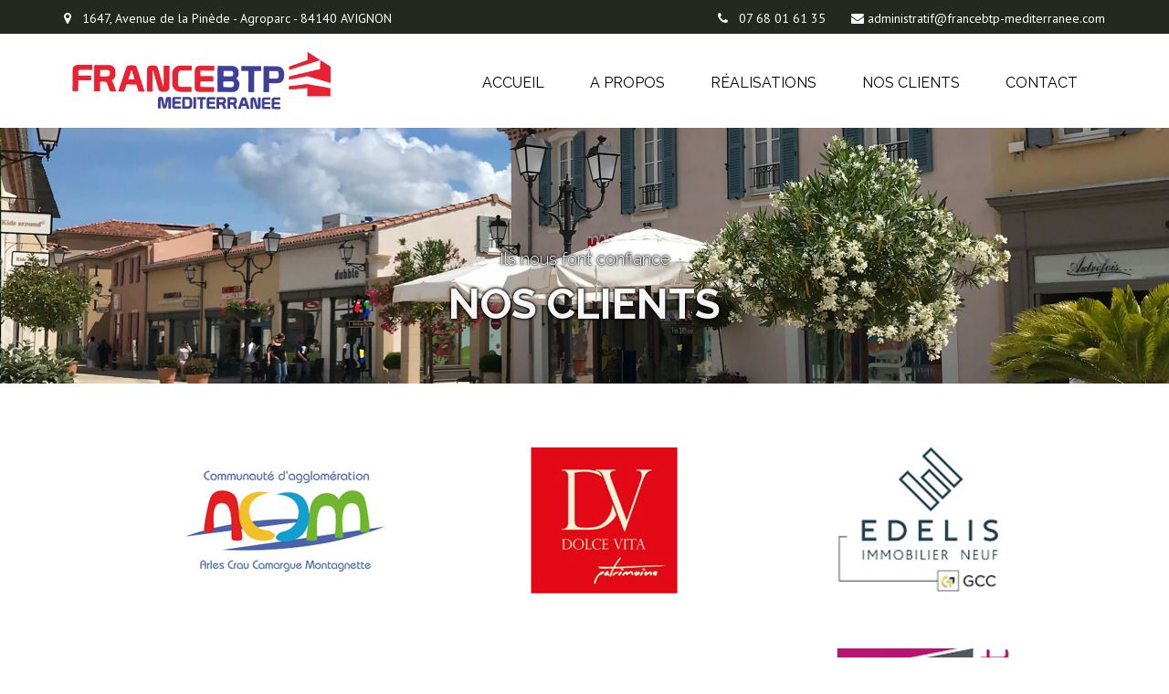

--- FILE ---
content_type: text/html; charset=UTF-8
request_url: https://francebtp-mediterranee.com/nos-clients/
body_size: 7856
content:
<!DOCTYPE html>
<html lang="fr-FR">
    <head>
                <meta charset="UTF-8" />
        <!--[if IE]><meta http-equiv="X-UA-Compatible" content="IE=edge"><![endif]-->
        <meta name="viewport" content="width=device-width, initial-scale=1">
		<meta content="telephone=no" name="format-detection">
        <!-- Seo Tags -->
        <!-- for Google -->
        <meta name="description" content="" />
        <meta name="keywords" content="" />
        <meta name="copyright" content="" />
        <meta name="application-name" content="" />

        <!-- for Facebook -->
        <meta property="og:title" content="" />
        <meta property="og:type" content="website" />
        <meta property="og:image" content="" />
        <meta property="og:url" content="https://francebtp-mediterranee.com/nos-clients/" />
        <meta property="og:description" content="" />

        <!-- for Twitter -->
        <meta name="twitter:card" content="summary" />
        <meta name="twitter:site" content="" />
        <meta name="twitter:title" content="" />
        <meta name="twitter:description" content="" />
        <meta name="twitter:image" content="" />
        <meta name="twitter:url" content="https://francebtp-mediterranee.com/nos-clients/" />
        <!-- /Seo Tags -->
                    <!-- Favicon and Touch Icons ========================================================= -->
            <link rel="icon" href="https://francebtp-mediterranee.com/wp-content/uploads/2021/07/ProfilYT.png" type="image/x-icon">
            <!-- /Favicon ========================================================= -->
        
        <title>NOS CLIENTS &#8211; France BTP</title>
<meta name='robots' content='max-image-preview:large' />
<link rel='dns-prefetch' href='//fonts.googleapis.com' />
<link rel="alternate" type="application/rss+xml" title="France BTP &raquo; Flux" href="https://francebtp-mediterranee.com/feed/" />
<link rel="alternate" type="application/rss+xml" title="France BTP &raquo; Flux des commentaires" href="https://francebtp-mediterranee.com/comments/feed/" />
<link rel="alternate" title="oEmbed (JSON)" type="application/json+oembed" href="https://francebtp-mediterranee.com/wp-json/oembed/1.0/embed?url=https%3A%2F%2Ffrancebtp-mediterranee.com%2Fnos-clients%2F" />
<link rel="alternate" title="oEmbed (XML)" type="text/xml+oembed" href="https://francebtp-mediterranee.com/wp-json/oembed/1.0/embed?url=https%3A%2F%2Ffrancebtp-mediterranee.com%2Fnos-clients%2F&#038;format=xml" />
<style id='wp-img-auto-sizes-contain-inline-css' type='text/css'>
img:is([sizes=auto i],[sizes^="auto," i]){contain-intrinsic-size:3000px 1500px}
/*# sourceURL=wp-img-auto-sizes-contain-inline-css */
</style>
<style id='wp-emoji-styles-inline-css' type='text/css'>

	img.wp-smiley, img.emoji {
		display: inline !important;
		border: none !important;
		box-shadow: none !important;
		height: 1em !important;
		width: 1em !important;
		margin: 0 0.07em !important;
		vertical-align: -0.1em !important;
		background: none !important;
		padding: 0 !important;
	}
/*# sourceURL=wp-emoji-styles-inline-css */
</style>
<style id='wp-block-library-inline-css' type='text/css'>
:root{--wp-block-synced-color:#7a00df;--wp-block-synced-color--rgb:122,0,223;--wp-bound-block-color:var(--wp-block-synced-color);--wp-editor-canvas-background:#ddd;--wp-admin-theme-color:#007cba;--wp-admin-theme-color--rgb:0,124,186;--wp-admin-theme-color-darker-10:#006ba1;--wp-admin-theme-color-darker-10--rgb:0,107,160.5;--wp-admin-theme-color-darker-20:#005a87;--wp-admin-theme-color-darker-20--rgb:0,90,135;--wp-admin-border-width-focus:2px}@media (min-resolution:192dpi){:root{--wp-admin-border-width-focus:1.5px}}.wp-element-button{cursor:pointer}:root .has-very-light-gray-background-color{background-color:#eee}:root .has-very-dark-gray-background-color{background-color:#313131}:root .has-very-light-gray-color{color:#eee}:root .has-very-dark-gray-color{color:#313131}:root .has-vivid-green-cyan-to-vivid-cyan-blue-gradient-background{background:linear-gradient(135deg,#00d084,#0693e3)}:root .has-purple-crush-gradient-background{background:linear-gradient(135deg,#34e2e4,#4721fb 50%,#ab1dfe)}:root .has-hazy-dawn-gradient-background{background:linear-gradient(135deg,#faaca8,#dad0ec)}:root .has-subdued-olive-gradient-background{background:linear-gradient(135deg,#fafae1,#67a671)}:root .has-atomic-cream-gradient-background{background:linear-gradient(135deg,#fdd79a,#004a59)}:root .has-nightshade-gradient-background{background:linear-gradient(135deg,#330968,#31cdcf)}:root .has-midnight-gradient-background{background:linear-gradient(135deg,#020381,#2874fc)}:root{--wp--preset--font-size--normal:16px;--wp--preset--font-size--huge:42px}.has-regular-font-size{font-size:1em}.has-larger-font-size{font-size:2.625em}.has-normal-font-size{font-size:var(--wp--preset--font-size--normal)}.has-huge-font-size{font-size:var(--wp--preset--font-size--huge)}.has-text-align-center{text-align:center}.has-text-align-left{text-align:left}.has-text-align-right{text-align:right}.has-fit-text{white-space:nowrap!important}#end-resizable-editor-section{display:none}.aligncenter{clear:both}.items-justified-left{justify-content:flex-start}.items-justified-center{justify-content:center}.items-justified-right{justify-content:flex-end}.items-justified-space-between{justify-content:space-between}.screen-reader-text{border:0;clip-path:inset(50%);height:1px;margin:-1px;overflow:hidden;padding:0;position:absolute;width:1px;word-wrap:normal!important}.screen-reader-text:focus{background-color:#ddd;clip-path:none;color:#444;display:block;font-size:1em;height:auto;left:5px;line-height:normal;padding:15px 23px 14px;text-decoration:none;top:5px;width:auto;z-index:100000}html :where(.has-border-color){border-style:solid}html :where([style*=border-top-color]){border-top-style:solid}html :where([style*=border-right-color]){border-right-style:solid}html :where([style*=border-bottom-color]){border-bottom-style:solid}html :where([style*=border-left-color]){border-left-style:solid}html :where([style*=border-width]){border-style:solid}html :where([style*=border-top-width]){border-top-style:solid}html :where([style*=border-right-width]){border-right-style:solid}html :where([style*=border-bottom-width]){border-bottom-style:solid}html :where([style*=border-left-width]){border-left-style:solid}html :where(img[class*=wp-image-]){height:auto;max-width:100%}:where(figure){margin:0 0 1em}html :where(.is-position-sticky){--wp-admin--admin-bar--position-offset:var(--wp-admin--admin-bar--height,0px)}@media screen and (max-width:600px){html :where(.is-position-sticky){--wp-admin--admin-bar--position-offset:0px}}

/*# sourceURL=wp-block-library-inline-css */
</style><style id='global-styles-inline-css' type='text/css'>
:root{--wp--preset--aspect-ratio--square: 1;--wp--preset--aspect-ratio--4-3: 4/3;--wp--preset--aspect-ratio--3-4: 3/4;--wp--preset--aspect-ratio--3-2: 3/2;--wp--preset--aspect-ratio--2-3: 2/3;--wp--preset--aspect-ratio--16-9: 16/9;--wp--preset--aspect-ratio--9-16: 9/16;--wp--preset--color--black: #000000;--wp--preset--color--cyan-bluish-gray: #abb8c3;--wp--preset--color--white: #ffffff;--wp--preset--color--pale-pink: #f78da7;--wp--preset--color--vivid-red: #cf2e2e;--wp--preset--color--luminous-vivid-orange: #ff6900;--wp--preset--color--luminous-vivid-amber: #fcb900;--wp--preset--color--light-green-cyan: #7bdcb5;--wp--preset--color--vivid-green-cyan: #00d084;--wp--preset--color--pale-cyan-blue: #8ed1fc;--wp--preset--color--vivid-cyan-blue: #0693e3;--wp--preset--color--vivid-purple: #9b51e0;--wp--preset--gradient--vivid-cyan-blue-to-vivid-purple: linear-gradient(135deg,rgb(6,147,227) 0%,rgb(155,81,224) 100%);--wp--preset--gradient--light-green-cyan-to-vivid-green-cyan: linear-gradient(135deg,rgb(122,220,180) 0%,rgb(0,208,130) 100%);--wp--preset--gradient--luminous-vivid-amber-to-luminous-vivid-orange: linear-gradient(135deg,rgb(252,185,0) 0%,rgb(255,105,0) 100%);--wp--preset--gradient--luminous-vivid-orange-to-vivid-red: linear-gradient(135deg,rgb(255,105,0) 0%,rgb(207,46,46) 100%);--wp--preset--gradient--very-light-gray-to-cyan-bluish-gray: linear-gradient(135deg,rgb(238,238,238) 0%,rgb(169,184,195) 100%);--wp--preset--gradient--cool-to-warm-spectrum: linear-gradient(135deg,rgb(74,234,220) 0%,rgb(151,120,209) 20%,rgb(207,42,186) 40%,rgb(238,44,130) 60%,rgb(251,105,98) 80%,rgb(254,248,76) 100%);--wp--preset--gradient--blush-light-purple: linear-gradient(135deg,rgb(255,206,236) 0%,rgb(152,150,240) 100%);--wp--preset--gradient--blush-bordeaux: linear-gradient(135deg,rgb(254,205,165) 0%,rgb(254,45,45) 50%,rgb(107,0,62) 100%);--wp--preset--gradient--luminous-dusk: linear-gradient(135deg,rgb(255,203,112) 0%,rgb(199,81,192) 50%,rgb(65,88,208) 100%);--wp--preset--gradient--pale-ocean: linear-gradient(135deg,rgb(255,245,203) 0%,rgb(182,227,212) 50%,rgb(51,167,181) 100%);--wp--preset--gradient--electric-grass: linear-gradient(135deg,rgb(202,248,128) 0%,rgb(113,206,126) 100%);--wp--preset--gradient--midnight: linear-gradient(135deg,rgb(2,3,129) 0%,rgb(40,116,252) 100%);--wp--preset--font-size--small: 13px;--wp--preset--font-size--medium: 20px;--wp--preset--font-size--large: 36px;--wp--preset--font-size--x-large: 42px;--wp--preset--spacing--20: 0.44rem;--wp--preset--spacing--30: 0.67rem;--wp--preset--spacing--40: 1rem;--wp--preset--spacing--50: 1.5rem;--wp--preset--spacing--60: 2.25rem;--wp--preset--spacing--70: 3.38rem;--wp--preset--spacing--80: 5.06rem;--wp--preset--shadow--natural: 6px 6px 9px rgba(0, 0, 0, 0.2);--wp--preset--shadow--deep: 12px 12px 50px rgba(0, 0, 0, 0.4);--wp--preset--shadow--sharp: 6px 6px 0px rgba(0, 0, 0, 0.2);--wp--preset--shadow--outlined: 6px 6px 0px -3px rgb(255, 255, 255), 6px 6px rgb(0, 0, 0);--wp--preset--shadow--crisp: 6px 6px 0px rgb(0, 0, 0);}:where(.is-layout-flex){gap: 0.5em;}:where(.is-layout-grid){gap: 0.5em;}body .is-layout-flex{display: flex;}.is-layout-flex{flex-wrap: wrap;align-items: center;}.is-layout-flex > :is(*, div){margin: 0;}body .is-layout-grid{display: grid;}.is-layout-grid > :is(*, div){margin: 0;}:where(.wp-block-columns.is-layout-flex){gap: 2em;}:where(.wp-block-columns.is-layout-grid){gap: 2em;}:where(.wp-block-post-template.is-layout-flex){gap: 1.25em;}:where(.wp-block-post-template.is-layout-grid){gap: 1.25em;}.has-black-color{color: var(--wp--preset--color--black) !important;}.has-cyan-bluish-gray-color{color: var(--wp--preset--color--cyan-bluish-gray) !important;}.has-white-color{color: var(--wp--preset--color--white) !important;}.has-pale-pink-color{color: var(--wp--preset--color--pale-pink) !important;}.has-vivid-red-color{color: var(--wp--preset--color--vivid-red) !important;}.has-luminous-vivid-orange-color{color: var(--wp--preset--color--luminous-vivid-orange) !important;}.has-luminous-vivid-amber-color{color: var(--wp--preset--color--luminous-vivid-amber) !important;}.has-light-green-cyan-color{color: var(--wp--preset--color--light-green-cyan) !important;}.has-vivid-green-cyan-color{color: var(--wp--preset--color--vivid-green-cyan) !important;}.has-pale-cyan-blue-color{color: var(--wp--preset--color--pale-cyan-blue) !important;}.has-vivid-cyan-blue-color{color: var(--wp--preset--color--vivid-cyan-blue) !important;}.has-vivid-purple-color{color: var(--wp--preset--color--vivid-purple) !important;}.has-black-background-color{background-color: var(--wp--preset--color--black) !important;}.has-cyan-bluish-gray-background-color{background-color: var(--wp--preset--color--cyan-bluish-gray) !important;}.has-white-background-color{background-color: var(--wp--preset--color--white) !important;}.has-pale-pink-background-color{background-color: var(--wp--preset--color--pale-pink) !important;}.has-vivid-red-background-color{background-color: var(--wp--preset--color--vivid-red) !important;}.has-luminous-vivid-orange-background-color{background-color: var(--wp--preset--color--luminous-vivid-orange) !important;}.has-luminous-vivid-amber-background-color{background-color: var(--wp--preset--color--luminous-vivid-amber) !important;}.has-light-green-cyan-background-color{background-color: var(--wp--preset--color--light-green-cyan) !important;}.has-vivid-green-cyan-background-color{background-color: var(--wp--preset--color--vivid-green-cyan) !important;}.has-pale-cyan-blue-background-color{background-color: var(--wp--preset--color--pale-cyan-blue) !important;}.has-vivid-cyan-blue-background-color{background-color: var(--wp--preset--color--vivid-cyan-blue) !important;}.has-vivid-purple-background-color{background-color: var(--wp--preset--color--vivid-purple) !important;}.has-black-border-color{border-color: var(--wp--preset--color--black) !important;}.has-cyan-bluish-gray-border-color{border-color: var(--wp--preset--color--cyan-bluish-gray) !important;}.has-white-border-color{border-color: var(--wp--preset--color--white) !important;}.has-pale-pink-border-color{border-color: var(--wp--preset--color--pale-pink) !important;}.has-vivid-red-border-color{border-color: var(--wp--preset--color--vivid-red) !important;}.has-luminous-vivid-orange-border-color{border-color: var(--wp--preset--color--luminous-vivid-orange) !important;}.has-luminous-vivid-amber-border-color{border-color: var(--wp--preset--color--luminous-vivid-amber) !important;}.has-light-green-cyan-border-color{border-color: var(--wp--preset--color--light-green-cyan) !important;}.has-vivid-green-cyan-border-color{border-color: var(--wp--preset--color--vivid-green-cyan) !important;}.has-pale-cyan-blue-border-color{border-color: var(--wp--preset--color--pale-cyan-blue) !important;}.has-vivid-cyan-blue-border-color{border-color: var(--wp--preset--color--vivid-cyan-blue) !important;}.has-vivid-purple-border-color{border-color: var(--wp--preset--color--vivid-purple) !important;}.has-vivid-cyan-blue-to-vivid-purple-gradient-background{background: var(--wp--preset--gradient--vivid-cyan-blue-to-vivid-purple) !important;}.has-light-green-cyan-to-vivid-green-cyan-gradient-background{background: var(--wp--preset--gradient--light-green-cyan-to-vivid-green-cyan) !important;}.has-luminous-vivid-amber-to-luminous-vivid-orange-gradient-background{background: var(--wp--preset--gradient--luminous-vivid-amber-to-luminous-vivid-orange) !important;}.has-luminous-vivid-orange-to-vivid-red-gradient-background{background: var(--wp--preset--gradient--luminous-vivid-orange-to-vivid-red) !important;}.has-very-light-gray-to-cyan-bluish-gray-gradient-background{background: var(--wp--preset--gradient--very-light-gray-to-cyan-bluish-gray) !important;}.has-cool-to-warm-spectrum-gradient-background{background: var(--wp--preset--gradient--cool-to-warm-spectrum) !important;}.has-blush-light-purple-gradient-background{background: var(--wp--preset--gradient--blush-light-purple) !important;}.has-blush-bordeaux-gradient-background{background: var(--wp--preset--gradient--blush-bordeaux) !important;}.has-luminous-dusk-gradient-background{background: var(--wp--preset--gradient--luminous-dusk) !important;}.has-pale-ocean-gradient-background{background: var(--wp--preset--gradient--pale-ocean) !important;}.has-electric-grass-gradient-background{background: var(--wp--preset--gradient--electric-grass) !important;}.has-midnight-gradient-background{background: var(--wp--preset--gradient--midnight) !important;}.has-small-font-size{font-size: var(--wp--preset--font-size--small) !important;}.has-medium-font-size{font-size: var(--wp--preset--font-size--medium) !important;}.has-large-font-size{font-size: var(--wp--preset--font-size--large) !important;}.has-x-large-font-size{font-size: var(--wp--preset--font-size--x-large) !important;}
/*# sourceURL=global-styles-inline-css */
</style>

<style id='classic-theme-styles-inline-css' type='text/css'>
/*! This file is auto-generated */
.wp-block-button__link{color:#fff;background-color:#32373c;border-radius:9999px;box-shadow:none;text-decoration:none;padding:calc(.667em + 2px) calc(1.333em + 2px);font-size:1.125em}.wp-block-file__button{background:#32373c;color:#fff;text-decoration:none}
/*# sourceURL=/wp-includes/css/classic-themes.min.css */
</style>
<link rel='stylesheet' id='google_fonts1-css' href='https://fonts.googleapis.com/css?family=Raleway%3A400%2C300%2C700&#038;ver=6.9' type='text/css' media='all' />
<link rel='stylesheet' id='google_fonts2-css' href='https://fonts.googleapis.com/css?family=PT+Sans%3A400%2C700&#038;ver=6.9' type='text/css' media='all' />
<link rel='stylesheet' id='bootstrap-css' href='https://francebtp-mediterranee.com/wp-content/themes/haus/plain/vendor/bootstrap/css/bootstrap.min.css?ver=6.9' type='text/css' media='all' />
<link rel='stylesheet' id='animate-css' href='https://francebtp-mediterranee.com/wp-content/themes/haus/plain/vendor/animate.css?ver=6.9' type='text/css' media='all' />
<link rel='stylesheet' id='owl_caousel-css' href='https://francebtp-mediterranee.com/wp-content/themes/haus/plain/vendor/owl.carousel/owl-carousel/owl.carousel.css?ver=6.9' type='text/css' media='all' />
<link rel='stylesheet' id='font_awesome-css' href='https://francebtp-mediterranee.com/wp-content/themes/haus/plain/vendor/font-awesome/css/font-awesome.min.css?ver=6.9' type='text/css' media='all' />
<link rel='stylesheet' id='style-css' href='https://francebtp-mediterranee.com/wp-content/themes/haus/plain/css/styles.css?ver=6.9' type='text/css' media='all' />
<link rel='stylesheet' id='menu-css' href='https://francebtp-mediterranee.com/wp-content/themes/haus/plain/css/menu.css?ver=6.9' type='text/css' media='all' />
<link rel='stylesheet' id='theme_style-css' href='https://francebtp-mediterranee.com/wp-content/themes/haus/css/theme_style.css?ver=6.9' type='text/css' media='all' />
<link rel='stylesheet' id='main_style-css' href='https://francebtp-mediterranee.com/wp-content/themes/haus/style.css?ver=6.9' type='text/css' media='all' />
<link rel='stylesheet' id='parent-style-css' href='https://francebtp-mediterranee.com/wp-content/themes/haus/style.css?ver=6.9' type='text/css' media='all' />
<link rel='stylesheet' id='child-style-css' href='https://francebtp-mediterranee.com/wp-content/themes/haus-child/style.css?ver=1.1' type='text/css' media='all' />
<script type="text/javascript" src="https://francebtp-mediterranee.com/wp-includes/js/jquery/jquery.min.js?ver=3.7.1" id="jquery-core-js"></script>
<script type="text/javascript" src="https://francebtp-mediterranee.com/wp-includes/js/jquery/jquery-migrate.min.js?ver=3.4.1" id="jquery-migrate-js"></script>
<link rel="https://api.w.org/" href="https://francebtp-mediterranee.com/wp-json/" /><link rel="alternate" title="JSON" type="application/json" href="https://francebtp-mediterranee.com/wp-json/wp/v2/pages/776" /><link rel="EditURI" type="application/rsd+xml" title="RSD" href="https://francebtp-mediterranee.com/xmlrpc.php?rsd" />
<meta name="generator" content="WordPress 6.9" />
<link rel="canonical" href="https://francebtp-mediterranee.com/nos-clients/" />
<link rel='shortlink' href='https://francebtp-mediterranee.com/?p=776' />
<meta name="generator" content="Powered by WPBakery Page Builder - drag and drop page builder for WordPress."/>
<noscript><style> .wpb_animate_when_almost_visible { opacity: 1; }</style></noscript>    <link rel='stylesheet' id='js_composer_front-css' href='https://francebtp-mediterranee.com/wp-content/plugins/js_composer/assets/css/js_composer.min.css?ver=6.5.0' type='text/css' media='all' />
<link rel='stylesheet' id='vc_animate-css-css' href='https://francebtp-mediterranee.com/wp-content/plugins/js_composer/assets/lib/bower/animate-css/animate.min.css?ver=6.5.0' type='text/css' media='all' />
</head>
    <body  class="wp-singular page-template-default page page-id-776 wp-theme-haus wp-child-theme-haus-child wpb-js-composer js-comp-ver-6.5.0 vc_responsive">
        
					<div class="overlay-menu">
				<span class="overlay-close" id="overlay-close">&nbsp;</span>

				<nav class="main-menu">
					<div class="menu-logo">

						<a href="https://francebtp-mediterranee.com/" class="click-fade">
							<img src="https://francebtp-mediterranee.com/wp-content/uploads/2021/03/FranceBTP.png" alt="">
						</a>
					</div>

					<ul id="menu-header-menu" class="mobile-nav"><li id="menu-item-125" class="menu-item menu-item-type-post_type menu-item-object-page menu-item-home menu-item-125"><a href="https://francebtp-mediterranee.com/">ACCUEIL</a></li>
<li id="menu-item-126" class="menu-item menu-item-type-post_type menu-item-object-page menu-item-126"><a href="https://francebtp-mediterranee.com/about/">A PROPOS</a></li>
<li id="menu-item-127" class="menu-item menu-item-type-post_type menu-item-object-page menu-item-127"><a href="https://francebtp-mediterranee.com/projects/">RÉALISATIONS</a></li>
<li id="menu-item-811" class="menu-item menu-item-type-post_type menu-item-object-page current-menu-item page_item page-item-776 current_page_item menu-item-811"><a href="https://francebtp-mediterranee.com/nos-clients/" aria-current="page">NOS CLIENTS</a></li>
<li id="menu-item-128" class="menu-item menu-item-type-post_type menu-item-object-page menu-item-128"><a href="https://francebtp-mediterranee.com/contact/">CONTACT</a></li>
</ul>
					<div class="social-icons">

											</div>

				</nav>
			</div>
							<div id="secondary-header">
					<div class="container">
						<div class="row">
							<div class="col-md-6">
																	<p style="color:#fff !important;"><span class="fa fa-map-marker"></span>&nbsp;&nbsp; 1647, Avenue de la Pinède - Agroparc - 84140 AVIGNON                                              </p>
															</div>
							<div class="col-md-6">
																	<p style="color:#fff !important;"><span class="fa fa-phone"></span>&nbsp;&nbsp; 07 68 01 61 35        <i class="fa fa-envelope"></i> administratif@francebtp-mediterranee.com</p>
															</div>
						</div>
					</div>
				</div>
						<header id="header" class="navbar navbar-default">
				<div class="container header-container">
					<div class="row">
						<!-- col -->
						<div class="col-sm-2">
							<!-- logo -->
							<div class="hd-logo">
								<a href="https://francebtp-mediterranee.com/" class="click-fade">
                                										<img src="https://francebtp-mediterranee.com/wp-content/uploads/2021/03/FranceBTP.png" style="width:100%; height:auto;" alt="">
									                                </a>
							</div>
							<!-- /logo -->
						</div>
						<!-- /col -->
						<!-- col -->
						<div class="col-sm-10 larger_devices">
							<ul id="menu-header-menu-1" class="navbar-nav navbar-right"><li class="menu-item menu-item-type-post_type menu-item-object-page menu-item-home menu-item-125"><a href="https://francebtp-mediterranee.com/">ACCUEIL</a></li>
<li class="menu-item menu-item-type-post_type menu-item-object-page menu-item-126"><a href="https://francebtp-mediterranee.com/about/">A PROPOS</a></li>
<li class="menu-item menu-item-type-post_type menu-item-object-page menu-item-127"><a href="https://francebtp-mediterranee.com/projects/">RÉALISATIONS</a></li>
<li class="menu-item menu-item-type-post_type menu-item-object-page current-menu-item page_item page-item-776 current_page_item menu-item-811"><a href="https://francebtp-mediterranee.com/nos-clients/" aria-current="page">NOS CLIENTS</a></li>
<li class="menu-item menu-item-type-post_type menu-item-object-page menu-item-128"><a href="https://francebtp-mediterranee.com/contact/">CONTACT</a></li>
</ul>						</div>
						<div class="col-sm-9 smallar_devices">
							<!-- responsive menu -->
							<div class="hd-menu">
								<span class="btn-menu"><i class="fa fa-bars"></i></span>
							</div>
							<!-- /responsive menu -->
						</div>
						<!-- /col -->
					</div>
				</div>

			</header>
		

        <!-- Page Content
        ================================================== -->
        <div id="body-content">

                <!-- Section: Mini Hero -->
    <div class="section-mini-hero" style="background-image: url('https://francebtp-mediterranee.com/wp-content/uploads/2022/05/FBTPBandeauxVillagedemarques-scaled.jpg'); ">

        
            <div class="container">
                <h2 class="title2 mini-hero-subtitle">Ils nous font confiance</h2>
                <h1 class="title1 mini-hero-title">NOS CLIENTS </h1>
            </div>

        
    </div>
    <!-- /Section: Mini Hero -->
    <!-- Section: Single project -->
<div class="section-project-single">

            <div class="container">
                        <!-- /header image -->
            <div class="row single-post post-776 page type-page status-publish hentry">

                <!-- SECTION: Blog post -->
                <div class="section-blog-post">
                    <div class="wpb_column ">
		
	<div  class="wpb_single_image wpb_content_element vc_align_center  wpb_animate_when_almost_visible wpb_fadeIn fadeIn">
		
		<figure class="wpb_wrapper vc_figure">
			<div class="vc_single_image-wrapper   vc_box_border_grey"><img fetchpriority="high" decoding="async" data-vc-zoom="https://francebtp-mediterranee.com/wp-content/uploads/2022/08/Mise-en-page-logos-952x1024.jpg" width="1000" height="1076" src="https://francebtp-mediterranee.com/wp-content/uploads/2022/08/Mise-en-page-logos.jpg" class="vc_single_image-img attachment-full" alt="" srcset="https://francebtp-mediterranee.com/wp-content/uploads/2022/08/Mise-en-page-logos.jpg 1000w, https://francebtp-mediterranee.com/wp-content/uploads/2022/08/Mise-en-page-logos-279x300.jpg 279w, https://francebtp-mediterranee.com/wp-content/uploads/2022/08/Mise-en-page-logos-952x1024.jpg 952w, https://francebtp-mediterranee.com/wp-content/uploads/2022/08/Mise-en-page-logos-768x826.jpg 768w" sizes="(max-width: 1000px) 100vw, 1000px" /></div>
		</figure>
	</div>

	</div>

                </div>
                <!-- /SECTION: Blog post -->
                                    <div class="container">
                                            
                                        <!-- === /Blog Comments -->
                                        </div>
                            </div>
                        </div>
    </div>
<!-- /Section: Single project -->


<div class="footer" id="footer">
	    <div class="row">
        <div class="col-sm-1 footer-col">
            <div class="footer-logo">
                <img src="" alt="">
            </div>
        </div>

        <div class="col-sm-5 footer-col">
                            <p>"Une entreprise de proximité au service du logement social et d’accession."</p>
                                </div>

        <div class="col-sm-6 footer-col">
            <!-- social links -->
            <ul class="social-links list-inline footer_class">
                
            </ul>
            <div class="copy_right">
                © FRANCE BTP MÉDITERRANÉE / Scarabée Productions - <a href=            </div>
            <!-- /social links -->
        </div>
    </div>		
</div>
<!-- /footer -->

</div>


<!-- /Page Content
================================================== -->


<!-- >> JAVASCRIPT
============================================================================== -->

<!-- /Main Javascript -->

<!--[if lte IE 8]> <script type="text/javascript" src="<ttp://lab.momm.com.br/atualizzr/chromelab.js"></script> <![endif]-->

<!-- HTML5 Shim and Respond.js IE8 support of HTML5 elements and media queries -->
<!--[if lt IE 9]>
        <script src="https://francebtp-mediterranee.com/wp-content/themes/haus/vendor/html5shiv.js"></script>
        <script src="https://francebtp-mediterranee.com/wp-content/themes/haus/vendor/respond.min.js"></script>
<![endif]-->

<!-- >> /JAVASCRIPT
============================================================================= -->
<script type="speculationrules">
{"prefetch":[{"source":"document","where":{"and":[{"href_matches":"/*"},{"not":{"href_matches":["/wp-*.php","/wp-admin/*","/wp-content/uploads/*","/wp-content/*","/wp-content/plugins/*","/wp-content/themes/haus-child/*","/wp-content/themes/haus/*","/*\\?(.+)"]}},{"not":{"selector_matches":"a[rel~=\"nofollow\"]"}},{"not":{"selector_matches":".no-prefetch, .no-prefetch a"}}]},"eagerness":"conservative"}]}
</script>
<script type="text/javascript" src="https://francebtp-mediterranee.com/wp-content/themes/haus/plain/vendor/bootstrap/js/bootstrap.min.js?ver=6.9" id="bootstrap-js"></script>
<script type="text/javascript" src="https://francebtp-mediterranee.com/wp-content/themes/haus/plain/js/cross-browser.js?ver=6.9" id="cross_browser-js"></script>
<script type="text/javascript" src="https://francebtp-mediterranee.com/wp-content/themes/haus/plain/vendor/imagesloaded.pkgd.min.js?ver=6.9" id="images_loaded-js"></script>
<script type="text/javascript" src="https://francebtp-mediterranee.com/wp-includes/js/imagesloaded.min.js?ver=5.0.0" id="imagesloaded-js"></script>
<script type="text/javascript" src="https://francebtp-mediterranee.com/wp-includes/js/masonry.min.js?ver=4.2.2" id="masonry-js"></script>
<script type="text/javascript" src="https://francebtp-mediterranee.com/wp-content/themes/haus/plain/vendor/count-to.js?ver=6.9" id="count_to-js"></script>
<script type="text/javascript" src="https://francebtp-mediterranee.com/wp-content/themes/haus/plain/vendor/isotope.pkgd.min.js?ver=6.9" id="isotop-js"></script>
<script type="text/javascript" src="https://francebtp-mediterranee.com/wp-content/themes/haus/plain/vendor/waypoints.min.js?ver=6.9" id="waypoints-js"></script>
<script type="text/javascript" src="https://francebtp-mediterranee.com/wp-content/themes/haus/plain/vendor/holder.js?ver=6.9" id="holder-js"></script>
<script type="text/javascript" src="https://francebtp-mediterranee.com/wp-content/themes/haus/plain/vendor/cycle2.js?ver=6.9" id="cycle2-js"></script>
<script type="text/javascript" src="https://francebtp-mediterranee.com/wp-content/themes/haus/plain/vendor/owl.carousel/owl-carousel/owl.carousel.js?ver=6.9" id="owl_carousel-js"></script>
<script type="text/javascript" src="https://francebtp-mediterranee.com/wp-content/themes/haus/plain/vendor/placeholders.jquery.min.js?ver=6.9" id="placeholders-js"></script>
<script type="text/javascript" src="https://francebtp-mediterranee.com/wp-content/themes/haus/plain/js/main.js?ver=6.9" id="main-js"></script>
<script type="text/javascript" src="https://francebtp-mediterranee.com/wp-includes/js/comment-reply.min.js?ver=6.9" id="comment-reply-js" async="async" data-wp-strategy="async" fetchpriority="low"></script>
<script type="text/javascript" src="https://francebtp-mediterranee.com/wp-content/plugins/js_composer/assets/js/dist/js_composer_front.min.js?ver=6.5.0" id="wpb_composer_front_js-js"></script>
<script type="text/javascript" src="https://francebtp-mediterranee.com/wp-content/plugins/js_composer/assets/lib/bower/zoom/jquery.zoom.min.js?ver=6.5.0" id="zoom-js"></script>
<script type="text/javascript" src="https://francebtp-mediterranee.com/wp-content/plugins/js_composer/assets/lib/vc_image_zoom/vc_image_zoom.min.js?ver=6.5.0" id="vc_image_zoom-js"></script>
<script type="text/javascript" src="https://francebtp-mediterranee.com/wp-content/plugins/js_composer/assets/lib/vc_waypoints/vc-waypoints.min.js?ver=6.5.0" id="vc_waypoints-js"></script>
<script id="wp-emoji-settings" type="application/json">
{"baseUrl":"https://s.w.org/images/core/emoji/17.0.2/72x72/","ext":".png","svgUrl":"https://s.w.org/images/core/emoji/17.0.2/svg/","svgExt":".svg","source":{"concatemoji":"https://francebtp-mediterranee.com/wp-includes/js/wp-emoji-release.min.js?ver=6.9"}}
</script>
<script type="module">
/* <![CDATA[ */
/*! This file is auto-generated */
const a=JSON.parse(document.getElementById("wp-emoji-settings").textContent),o=(window._wpemojiSettings=a,"wpEmojiSettingsSupports"),s=["flag","emoji"];function i(e){try{var t={supportTests:e,timestamp:(new Date).valueOf()};sessionStorage.setItem(o,JSON.stringify(t))}catch(e){}}function c(e,t,n){e.clearRect(0,0,e.canvas.width,e.canvas.height),e.fillText(t,0,0);t=new Uint32Array(e.getImageData(0,0,e.canvas.width,e.canvas.height).data);e.clearRect(0,0,e.canvas.width,e.canvas.height),e.fillText(n,0,0);const a=new Uint32Array(e.getImageData(0,0,e.canvas.width,e.canvas.height).data);return t.every((e,t)=>e===a[t])}function p(e,t){e.clearRect(0,0,e.canvas.width,e.canvas.height),e.fillText(t,0,0);var n=e.getImageData(16,16,1,1);for(let e=0;e<n.data.length;e++)if(0!==n.data[e])return!1;return!0}function u(e,t,n,a){switch(t){case"flag":return n(e,"\ud83c\udff3\ufe0f\u200d\u26a7\ufe0f","\ud83c\udff3\ufe0f\u200b\u26a7\ufe0f")?!1:!n(e,"\ud83c\udde8\ud83c\uddf6","\ud83c\udde8\u200b\ud83c\uddf6")&&!n(e,"\ud83c\udff4\udb40\udc67\udb40\udc62\udb40\udc65\udb40\udc6e\udb40\udc67\udb40\udc7f","\ud83c\udff4\u200b\udb40\udc67\u200b\udb40\udc62\u200b\udb40\udc65\u200b\udb40\udc6e\u200b\udb40\udc67\u200b\udb40\udc7f");case"emoji":return!a(e,"\ud83e\u1fac8")}return!1}function f(e,t,n,a){let r;const o=(r="undefined"!=typeof WorkerGlobalScope&&self instanceof WorkerGlobalScope?new OffscreenCanvas(300,150):document.createElement("canvas")).getContext("2d",{willReadFrequently:!0}),s=(o.textBaseline="top",o.font="600 32px Arial",{});return e.forEach(e=>{s[e]=t(o,e,n,a)}),s}function r(e){var t=document.createElement("script");t.src=e,t.defer=!0,document.head.appendChild(t)}a.supports={everything:!0,everythingExceptFlag:!0},new Promise(t=>{let n=function(){try{var e=JSON.parse(sessionStorage.getItem(o));if("object"==typeof e&&"number"==typeof e.timestamp&&(new Date).valueOf()<e.timestamp+604800&&"object"==typeof e.supportTests)return e.supportTests}catch(e){}return null}();if(!n){if("undefined"!=typeof Worker&&"undefined"!=typeof OffscreenCanvas&&"undefined"!=typeof URL&&URL.createObjectURL&&"undefined"!=typeof Blob)try{var e="postMessage("+f.toString()+"("+[JSON.stringify(s),u.toString(),c.toString(),p.toString()].join(",")+"));",a=new Blob([e],{type:"text/javascript"});const r=new Worker(URL.createObjectURL(a),{name:"wpTestEmojiSupports"});return void(r.onmessage=e=>{i(n=e.data),r.terminate(),t(n)})}catch(e){}i(n=f(s,u,c,p))}t(n)}).then(e=>{for(const n in e)a.supports[n]=e[n],a.supports.everything=a.supports.everything&&a.supports[n],"flag"!==n&&(a.supports.everythingExceptFlag=a.supports.everythingExceptFlag&&a.supports[n]);var t;a.supports.everythingExceptFlag=a.supports.everythingExceptFlag&&!a.supports.flag,a.supports.everything||((t=a.source||{}).concatemoji?r(t.concatemoji):t.wpemoji&&t.twemoji&&(r(t.twemoji),r(t.wpemoji)))});
//# sourceURL=https://francebtp-mediterranee.com/wp-includes/js/wp-emoji-loader.min.js
/* ]]> */
</script>
</body>
</html>

--- FILE ---
content_type: text/css
request_url: https://francebtp-mediterranee.com/wp-content/themes/haus/plain/css/styles.css?ver=6.9
body_size: 8423
content:
@charset "utf-8";
/*------------------------------------------------------------------
[Main Theme Styles]

Project:  Haus
Author: Diego Pereira @ DotRex
Version:  1.1
Last change:  05/29/2015
Primary use:  Website and PortfÃ³lio for Architects


-------------------------------------------------------------------*/
/*------------------------------------------------------------------
[Table of contents]

01. General
02. Page loader
03. Content
04. Header
05. Footer
06. SECTION: Blog
07. SECTION: Blog - Single
08. SECTION: Pagination 
09. SECTION:About
10. SECTION: Counters
11. SECTION: Features
12. SECTION: Projects
13. SECTION: Projects - Single
14. SECTION: TEAM
15. SECTION: Contact
16. Crossbrowser Stuff


-------------------------------------------------------------------*/
/*============================================================================
>> 1. General
============================================================================
*/
.font1 {
    font-family: 'Raleway', sans-serif;
}
.font2 {
    font-family: 'PT Sans', sans-serif;
}
.anima1 {
    -webkit-transition: all 0.2s ease-in-out;
    -moz-transition: all 0.2s ease-in-out;
    transition: all 0.2s ease-in-out;
}
.anima-none {
    -webkit-transition: none!important;
    -moz-transition: none!important;
    transition: none!important;
}
.anima-transform {
    -webkit-transition-property: -webkit-transform;
    -moz-transition-property: -moz-transform;
    -o-transition-property: -o-transform;
    transition-property: transform;
}
.background-cover,
.bg-cover {
    -webkit-background-size: cover;
    -moz-background-size: cover;
    -o-background-size: cover;
    background-size: cover;
}
.responsive-image {
    width: 100%;
}
.clean-list {
    list-style: none;
    margin: 0;
    padding: 0;
}
.clean-list li {
    padding-left: 0;
    margin-left: 0;
}
body {
    color: #333333;
    font-family: 'Raleway', sans-serif;
    font-size: 18px;
}
p {
    font-size: 18px;
    font-family: 'PT Sans', sans-serif;
}
a {
    color: #232821;
    -webkit-transition: all 0.3s ease-in-out;
    -moz-transition: all 0.3s ease-in-out;
    transition: all 0.3s ease-in-out;
}
a:hover {
    color: #232821;
    text-decoration: none;
}
/* Create a series of empty pseudo-elements... */
@media (min-width: 768px) {
    html:before,
    html:after,
    body:before,
    body:after {
        display: block;
    }
}
/* ...and position them! */
.title1 {
    font-weight: bold;
    margin-top: 0;
    margin-bottom: 20px;
}
.title2 {
    font-weight: bold;
    margin-top: 0;
    margin-bottom: 40px;
    font-size: 26px;
    line-height: 38px;
}
.title4 {
    font-weight: bold;
    margin-top: 0;
    margin-bottom: 20px;
    font-size: 16px;
    line-height: 20px;
    margin-bottom: 4px;
}
.title-border:after {
    content: '';
    display: block;
    height: 2px;
    width: 40px;
    margin-top: 10px;
    background: #232821;
    -webkit-transition: all 0.3s ease-in-out;
    -moz-transition: all 0.3s ease-in-out;
    transition: all 0.3s ease-in-out;
}
.title-section {
    margin-bottom: 60px;
}
.section {
    padding-top: 40px;
    padding-bottom: 40px;
}
.fixed-bg {
    background-attachment: fixed;
    -webkit-background-size: cover;
    -moz-background-size: cover;
    -o-background-size: cover;
    background-size: cover;
}
.fixed-bg1 {
    background-image: url('../img/fixed-bg1.jpg');
    background-repeat: no-repeat;
    background-attachment: fixed;
    -webkit-background-size: cover;
    -moz-background-size: cover;
    -o-background-size: cover;
    background-size: cover;
    padding-top: 60px;
    padding-bottom: 60px;
}
.btn-form {
    font-size: 16px!important;
}
.btn,
.btn2 {
    display: inline-block;
    background: transparent;
    color: #232821;
    -webkit-border-radius: 0;
    -moz-border-radius: 0;
    border-radius: 0;
    font-weight: bold;
    border: 2px solid #232821;
    text-transform: uppercase;
    position: relative;
    overflow: hidden;
    font-size: 11px;
    -webkit-transition: all 0.3s ease-in-out;
    -moz-transition: all 0.3s ease-in-out;
    transition: all 0.3s ease-in-out;
    z-index: 1;
    width: 100%;
    padding: 10px;
    padding-top: 10px;
    padding-bottom: 10px;
    text-align: center;
}
@media (min-width: 768px) {
    .btn,
    .btn2 {
        width: auto;
        text-align: auto;
        padding: 20px;
        padding-left: 45px;
        padding-right: 45px;
    }
}
.btn:after,
.btn2:after {
    content: '';
    position: absolute;
    z-index: -1;
    -webkit-transition: all 0.3s ease-in-out;
    -moz-transition: all 0.3s ease-in-out;
    transition: all 0.3s ease-in-out;
    width: 100%;
    height: 0;
    top: 50%;
    left: 50%;
    background: #232821;
    opacity: 0;
    -webkit-transform: translateX(-50%) translateY(-50%) rotate(-83deg);
    -moz-transform: translateX(-50%) translateY(-50%) rotate(-83deg);
    -ms-transform: translateX(-50%) translateY(-50%) rotate(-83deg);
    transform: translateX(-50%) translateY(-50%) rotate(-83deg);
}
.btn:hover,
.btn2:hover {
    color: #ffffff;
    border-color: #232821;
    background-color: #232821;
}
@media (min-width: 768px) {
    .btn:hover,
    .btn2:hover {
        background-color: transparent !important;
    }
}
.btn:hover:after,
.btn2:hover:after {
    height: 340%;
    opacity: 1;
}
@media (min-width: 768px) {
    .btn-mini {
        padding-right: 25px;
        padding-left: 25px;
    }
}
.btn-largeW:hover:after {
    height: 440%;
}
/* ==========================================================
! 2. Page loader
========================================================== */
#page-loader {
    width: 100%;
    height: 100%;
    background: #ffffff;
    color: #232821;
    position: fixed;
    top: 0;
    left: 0;
    z-index: 9999;
}
.loading-wrapper {
    width: 100%;
    position: fixed;
    top: 50%;
    left: 50%;
    margin-left: -100px;
    margin-top: -100px;
    text-align: center;
    width: 200px;
    height: 200px;
    padding-top: 50px;
}
.tp-loader {
    z-index: 10000;
    position: relative;
}
.loader-image {
    max-width: 80px;
}
.loader-text {
    display: block;
    font-size: 22px;
    letter-spacing: 2px;
    text-transform: uppercase;
    margin: 0 auto;
    text-align: left;
    margin-top: 20px;
    opacity: 1;
    animation: blink 2s infinite;
    -webkit-animation: blink 2s infinite;
    color: #232821;
    text-align: center;
}
.loading-bars {
    width: 40px;
    margin: 0 auto;
}
.loading-bars > div {
    width: 40px;
    height: 4px;
    background: #555;
    margin-bottom: 8px;
    -webkit-animation: loading2 0.5s 0s infinite ease-in-out alternate;
    animation: loading2 0.5s 0s infinite ease-in-out alternate;
}
.loading-bars .l2 {
    -webkit-animation: loading2 0.5s -0.5s infinite ease-in-out alternate;
    animation: loading2 0.5s -0.5s infinite ease-in-out alternate;
}
@-webkit-keyframes loading2 {
    0% {
        -webkit-transform: translateX(10px);
        transform: translateX(10px);
    }
    100% {
        -webkit-transform: translateX(-10px);
        transform: translateX(-10px);
    }
}
@keyframes loading2 {
    0% {
        -webkit-transform: translateX(10px);
        transform: translateX(10px);
    }
    100% {
        -webkit-transform: translateX(-10px);
        transform: translateX(-10px);
    }
}
@keyframes blink {
    0% {
        opacity: 0.0;
    }
    50% {
        opacity: 1.0;
    }
    100% {
        opacity: 0.0;
    }
}
@-webkit-keyframes blink {
    0% {
        opacity: 0.0;
    }
    50% {
        opacity: 1.0;
    }
    100% {
        opacity: 0.0;
    }
}
/*============================================================================
  >> 3. Content
  ============================================================================
*/
::selection {
    background: #232821 !important;
    /* WebKit/Blink Browsers */
    color: #ffffff;
}
::-moz-selection {
    background: #232821 !important;
    /* Gecko Browsers */
    color: #ffffff;
}
.section-hero {
    margin-top: -45px;
    background-position: center center;
    -webkit-background-size: cover;
    -moz-background-size: cover;
    -o-background-size: cover;
    background-size: cover;
    position: relative;
    min-height: 700px;
    overflow: hidden;
    -webkit-transition: all 0.3s ease-in-out;
    -moz-transition: all 0.3s ease-in-out;
    transition: all 0.3s ease-in-out;
    opacity: 1;
}
.hero-title {
    text-align: center;
    color: #ffffff;
    font-size: 72px;
    font-weight: 200;
    letter-spacing: -4px;
}
.hero-title:after {
    content: '';
    display: block;
    width: 80px;
    height: 0px;
    border-bottom: 2px solid #ffffff;
    margin: 0 auto;
    margin-top: 20px;
    opacity: 0.8;
}
.hero-subtitle {
    text-align: center;
    color: #ffffff;
    font-weight: normal;
    font-size: 18px;
}
.hero-content {
    text-align: center;
    color: #ffffff;
}
.hero-content .btn {
    color: #ffffff !important;
    border-color: #ffffff !important;
    margin-bottom: 5px !important;
    margin-right: 5px;
}
.hero-content .btn:hover {
    border-color: #ffffff !important;
    color: #232821 !important;
}
.hero-content .btn:hover:after {
    background-color: #ffffff !important;
}
.hero-slide {
    position: absolute;
    z-index: 1!important;
    top: 0;
    left: 0;
    width: 100%;
    display: none;
}
@media (min-width: 768px) {
    .hero-slide {
        display: block;
    }
}
.hero-slide-wrapper {
    width: 100%;
    position: relative;
    z-index: 2;
    opacity: 1;
    -webkit-transition: all 1s ease-in-out;
    -moz-transition: all 1s ease-in-out;
    transition: all 1s ease-in-out;
    transform: translateY(0px);
    -moz-transform: translateY(0px);
    -webkit-transform: translateY(0px);
    padding-top: 60px;
    text-shadow: 1px 1px 0px rgba(0, 0, 0, 0.5);
}
.hero-slide-wrapper .btn {
    text-shadow: 0px 0px 0px rgba(0, 0, 0, 0.5);
}
@media (min-width: 768px) {
    .hero-slide-wrapper {
        padding-top: 15%;
        min-height: 700px;
        background: -moz-linear-gradient(top, rgba(0, 0, 0, 0) 0%, rgba(0, 0, 0, 0.4) 100%);
        background: -webkit-gradient(linear, left top, left bottom, color-stop(0%, rgba(0, 0, 0, 0)), color-stop(100%, rgba(0, 0, 0, 0.9)));
        background: -webkit-linear-gradient(top, rgba(0, 0, 0, 0) rgba(0, 0, 0, 0.4) 100%);
        background: -o-linear-gradient(top, rgba(0, 0, 0, 0) 0%, rgba(0, 0, 0, 0.4) 100%);
        background: -ms-linear-gradient(top, rgba(0, 0, 0, 0) 0%, rgba(0, 0, 0, 0.4) 100%);
        background: linear-gradient(to bottom, rgba(0, 0, 0, 0) 0%, rgba(0, 0, 0, 0.4) 100%);
        filter: progid:DXImageTransform.Microsoft.gradient(startColorstr='#00000000', endColorstr='#66000000', GradientType=0);
    }
}
.hero-intro {
    transform: translateY(30px);
    -moz-transform: translateY(30px);
    -webkit-transform: translateY(30px);
    opacity: 1;
    -webkit-transition: all 1s ease-in-out;
    -moz-transition: all 1s ease-in-out;
    transition: all 1s ease-in-out;
}
.hero-slide-item {
    width: 100%;
    min-height: 700px;
    position: relative;
}
.hero-slide-item .hero-slide-item-bg {
    width: 100%;
    top: 0;
    left: 0;
    height: 700px;
    overflow: hidden;
}
.hero-slide-item .hero-slide-item-bg img {
    width: 100%;
    -webkit-transition: all 8s linear;
    -moz-transition: all 8s linear;
    transition: all 8s linear;
}
.hero-slide-animation .hero-slide-item-bg img {
    transform: scale(1.1);
    /* CSS3 */
    -moz-transform: scale(1.1);
    /* Firefox */
    -webkit-transform: scale(1.1);
    /* Webkit */
    -o-transform: scale(1.1);
    /* Opera */
    -ms-transform: scale(1.1);
    /* IE 9 */
}
.btn-invert {
    color: #ffffff !important;
    border-color: #ffffff !important;
}
.btn-invert:hover {
    border-color: #ffffff !important;
    color: #232821 !important;
}
.btn-invert:hover:after {
    background-color: #ffffff !important;
}
.inverted-section {
    background: #232821;
    color: #ffffff;
}
.inverted-section p {
    color: #ffffff;
}
.section-mini-hero {
    margin-top: 0px;
    min-height: 280px;
    background: #999;
    color: #ffffff;
    position: relative;
    text-align: center;
    padding-top: 125px;
    margin-bottom: 40px;
    background-position: center center;
    -webkit-background-size: cover;
    -moz-background-size: cover;
    -o-background-size: cover;
    background-size: cover;
    background-attachment: cover;
}
.section-mini-hero .container {
    opacity: 0.95;
}
.section-mini-hero .map-overlay {
    background: rgba(0, 0, 0, 0.7);
    width: 100%;
    position: absolute;
    top: 0;
    left: 0;
    z-index: 44;
    padding-top: 100px;
    min-height: 280px;
    cursor: url('../img/projects2.cur'), projetos !important;
    -moz-cursor: url('../img/projects2.cur'), projetos !important;
}
.section-mini-hero .map {
    position: absolute;
    top: 0;
    left: 0;
    width: 100%;
    z-index: 11;
}
@media (min-width: 768px) {
    .section-mini-hero-blog {
        min-height: 350px;
        padding-top: 130px;
    }
}
.mini-hero-title {
    font-size: 46px;
}
.mini-hero-subtitle {
    font-weight: 200;
    margin-bottom: 5px;
    font-size: 18px;
}
.section-cta {
    padding-top: 30px;
    padding-bottom: 40px;
    position: relative;
    z-index: 777;
}
.section-cta p {
    font-weight: bold;
    text-transform: uppercase;
    font-size: 18px;
    margin-bottom: 5px;
}
.section-cta .cta-ico {
    display: none;
}
@media (min-width: 1200px) {
    .section-cta .cta-ico {
        display: inline;
    }
}
.section-cta-content {
    background: #eee;
    padding-top: 30px;
    padding-bottom: 30px;
    -webkit-border-radius: 0;
    -moz-border-radius: 0;
    border-radius: 0;
    -webkit-border-radius: 6px;
    -moz-border-radius: 6px;
    border-radius: 6px;
    text-align: center;
}
@media (min-width: 768px) {
    .section-cta-content {
        text-align: left;
    }
}
.section-cta-content .btn {
    margin-bottom: 5px;
    width: 100%;
}
@media (min-width: 1200px) {
    .section-cta-content .btn {
        width: auto;
    }
}
.section-cta-content .row {
    padding-left: 40px;
    padding-right: 40px;
}
.cta-text1 {
    font-size: 16px!important;
}
@media (min-width: 1200px) {
    .cta-text1 {
        font-size: 16px!important;
        line-height: 60px;
        margin-bottom: 0 !important;
    }
}
hr {
    border-color: #232821;
    margin-top: 40px;
    margin-bottom: 40px;
}
.title-rotate-wrapper {
    position: relative;
}
.title-rotate {
    display: block;
    border: 2px solid #232821;
    transform: rotate(-90deg);
    -moz-transform: rotate(-90deg);
    -webkit-transform: rotate(-90deg);
    width: 300px;
    height: 40px;
    line-height: 35px;
    text-align: right;
    font-size: 18px;
    font-weight: bold;
    position: absolute;
    right: -110px;
    top: 110px;
    padding: 5px;
    padding-top: 0;
    padding-right: 25px;
}
/*============================================================================
  >> 4. Header
  ============================================================================
*/
#secondary-header {
    padding-top: 10px;
    padding-bottom: 10px;
    background: #232821;
    color: #ffffff;
    font-family: 'PT Sans', sans-serif;
}
#secondary-header p {
    margin-bottom: 0!important;
    text-transform: lowercase;
    font-size: 14px;
    color: #ffffff !important;
}
#secondary-header {
    text-align: center;
}
#header {
	margin-bottom: 0;
    color: #ffffff;
    background: #fff;
    border: 0px solid #eee;
    position: absolute;
    left: 0;
    width: 100%;
    z-index: 999;
    top: 0px;
    -webkit-transition: all 0.3s ease-in-out;
    -moz-transition: all 0.3s ease-in-out;
    transition: all 0.3s ease-in-out;
}
#secondary-header + #header {
	top: 67px;
}
#secondary-header + #header + #body-content {
	top: 100px;
	position: relative;
}

@media (min-width: 992px) {
	#secondary-header .col-md-6:first-child {
		text-align: left;
	}
	#secondary-header .col-md-6:last-child {
		text-align: right;
	}
	#secondary-header + #header {
		top: 37px;
	}
	#secondary-header + #header + #body-content {
		top: 100px;
		position: relative;
	}
}

#header .nav {
    margin-bottom: 0;
}
/*.header-hide {
  opacity: 0;
  //top: 15px!important;
}*/
.header-container {
    position: relative;
    z-index: 2;
    padding-top: 15px;
    -webkit-transition: all 0.3s ease-in-out;
    -moz-transition: all 0.3s ease-in-out;
    transition: all 0.3s ease-in-out;
}
.stick-bg {
    background: #ffffff;
    margin: 0 auto;
    -webkit-transition: all 0.3s ease-in-out;
    -moz-transition: all 0.3s ease-in-out;
    transition: all 0.3s ease-in-out;
    position: relative;
    z-index: 1;
    height: 110px;
    -webkit-border-radius: 6px;
    -moz-border-radius: 6px;
    border-radius: 6px;
}
@media (min-width: 768px) {
    .stick-bg {
        width: 750px;
    }
}
@media (min-width: 992px) {
    .stick-bg {
        width: 970px;
    }
}
@media (min-width: 1200px) {
    .stick-bg {
        width: 1170px;
    }
}
.header-stick {
    position: fixed!important;
    z-index: 999;
    top: 0px!important;
    left: 0;
    opacity: 1 !important;
    height: 60px!important;
    margin-bottom: 0 !important;
}
.header-stick .hd-logo {
    padding-top: 5px;
	padding-bottom:5px;
    width: 160px;
}
.header-stick .btn-menu {
    padding-top: 5px !important;
}
.header-stick .header-container {
    padding-top: 0px;
}
.header-stick .stick-bg {
    height: 60px!important;
}
.header-stick-bg .stick-bg {
    width: 100%!important;
    -webkit-border-radius: 0;
    -moz-border-radius: 0;
    border-radius: 0;
}
.hd-logo {
    width: 180px;
    padding: 0 8px 0px 9px;
    border-radius: 0 0 10px 0;
    transform: translateX(0deg);
    -moz-transform: translateX(0deg);
    -webkit-transform: translateX(0deg);
    opacity: 1;
    pointer-events: all;
    float: left;

    -webkit-transition: all 0.25s ease-in-out;
    -moz-transition: all 0.25s ease-in-out;
    transition: all 0.25s ease-in-out;
    padding-top: 0;
}
.hd-logo a {
	display: inline-block;
}
@media (min-width: 768px) {
    .hd-logo {
        width: 150px;
    }
}
@media (min-width:992px) {
    .hd-logo {
        width: 300px;
    }
}
.hd-logo img {
    width: 100%;
}
.hd-logo-active,
.hd-logo-intro {
    transform: translateX(-40px);
    -moz-transform: translateX(-40px);
    -webkit-transform: translateX(-40px);
    opacity: 0;
}
.hd-menu {
    text-align: right;
}
@media (min-width:992px) {
    .hd-menu {
        margin-top: -5px;
    }
}
.btn-menu {
    color: #333;
    padding: 20px;
    padding-bottom: 5px;
    padding-left: 15px;
    -webkit-transition: all 0.3s ease-in-out;
    -moz-transition: all 0.3s ease-in-out;
    transition: all 0.3s ease-in-out;
    cursor: pointer;
    transform: translateX(0deg);
    -moz-transform: translateX(0deg);
    -webkit-transform: translateX(0deg);
    opacity: 1;
    pointer-events: all;
    font-size: 36px;
    padding-top: 40px;
}
@media (min-width: 768px) {
    .btn-menu {
        padding-top: 0px;
    }
}
.btn-menu:hover {
    opacity: 0.7;
}
.btn-menu-active,
.btn-menu-intro {
    transform: translateX(40px);
    -moz-transform: translateX(40px);
    -webkit-transform: translateX(40px);
    opacity: 0;
}
.overlay-menu {
    position: fixed;
    width: 100%;
    height: 100%;
    top: 0;
    left: 0;
    background-color: rgba(0, 0, 0, 0.8);
    z-index: 9988;
    text-align: center;
    visibility: hidden;
    opacity: 0;
    overflow-y: scroll;
    font-weight: 200 !important;
    -webkit-transition: all 0.6s ease-in-out;
    -moz-transition: all 0.6s ease-in-out;
    transition: all 0.6s ease-in-out;
    /*transform: translateY(200px);
    -webkit-transform: translateY(200px);
    -moz-transform: translateY(200px);*/
    transform: scale(0.9);
    -webkit-transform: scale(0.9);
    -moz-transform: scale(0.9);
}
@media (min-width: 1200px) {
    .overlay-menu {
        overflow: hidden;
    }
}
.overlay-menu-show {
    visibility: visible;
    opacity: 1;
    transform: scale(1);
    -webkit-transform: scale(1);
    -moz-transform: scale(1);
    /*transform: translateY(0px);
    -webkit-transform: translateY(0px);
    -moz-transform: translateY(0px);*/
}
.menu-logo {
    width: 120px;
    margin: 0 auto;
    margin-bottom: 20px;
    opacity: 0.9;
}
.menu-logo img {
    width: 100%;
}
.main-menu {
    color: #ffffff;
    text-align: center;
    text-transform: uppercase;
    margin-top: 30px;
    font-size: 20px;
    line-height: 40px;
}
.mobile-nav {
    list-style: none;
    margin: 0;
    padding: 25px 0 !important;
    border-top: 1px solid rgba(255,255,255,0.3);
    border-bottom: 1px solid rgba(255,255,255,0.3);
    margin: 0 auto;
}
.mobile-nav ul {
	padding: 0;
	margin: 0;
	list-style:none;
}
.mobile-nav a {
    color: #ffffff;
    font-weight: 200!important;
    -webkit-transition: all 0.2s ease-in-out;
    -moz-transition: all 0.2s ease-in-out;
    transition: all 0.2s ease-in-out;
}
.mobile-nav a:hover {
    text-decoration: none;
    opacity: 0.7;
}
.mobile-nav .sub-menu {
	margin-top: 0 !important;
	position: relative;
	display:none;
	border-top: 0px;
	border-bottom: 0px;
	background-color:transparent;
}
.mobile-nav li:hover .sub-menu {
	display: none;
}
.mobile-nav .sub-open:hover > .sub-menu,
.mobile-nav .sub-open > .sub-menu {
	display: block;
}
.mobile-nav .sub-menu li {
	border-bottom: 0px;
}
.mobile-nav .sub-menu li:hover {
	background-color: transparent;
}
.mobile-nav li:hover ul.sub-menu .menu-item {
	padding: 0px !important;
}
.mobile-nav ul.sub-menu .menu-item a {
	color: #fff !important;
}

.level-down,
.level-up {
    left: -20px;
    position: relative;
    line-height: 1;
    padding: 6px 15px;
    margin-left: -40px;
	cursor: pointer;
	display:none;
	transition: color 0.4s ease;
	-webkit-transition: color 0.4s ease;
	-o-transition: color 0.4s ease;
}
.level-down {
	margin-left:auto;
	margin-right: -40px;
    right: -20px;
	left: auto;
	display:inline-block;
}
.level-down:hover,
.level-up:hover {
    color: #fff;
}
.sub-open .level-down {
	display:none;
}

.sub-open .level-up {
	display:inline-block;
}
.mobile-nav.sub-trigger > li {
	display: none;
}
.mobile-nav.sub-trigger > li.sub-open {
	display: block;
}

#workshop {
    display: none;
}

@media (min-width: 768px) {
    #workshop {
        display: block;
    }
}
/*
@media (min-width: 768px) {
    .main-menu {
        margin-top: 70px;
        font-size: 24px;
        line-height: 48px;
    }
}
@media (min-width:992px) {
    .main-menu {
        font-size: 26px;
        line-height: 56px;
    }
}
@media (min-width: 1400px) {
    .main-menu {
        margin-top: 160px;
    }
}
*/

/*
@media (min-width: 768px) {
    .main-menu ul {
        padding-top: 30px;
    }
}
*/

.main-menu .social-icons {
    text-align: center !important;
    margin-top: 20px;
    width: 320px;
    padding-top: 20px;
    margin: 0 auto;
}
.main-menu .social-icons a {
    color: #ffffff;
    display: inline-block;
    -webkit-border-radius: 50%;
    -moz-border-radius: 50%;
    border-radius: 50%;
    width: 42px;
    height: 42px;
    line-height: 42px!important;
    border: 1px solid #ffffff;
    text-align: center;
    font-size: 16px;
}
.main-menu .social-icons a:hover {
    color: #232821 !important;
    background: #ffffff;
}
.overlay-close {
    cursor: pointer;
    color: #ffffff;
    font-size: 48px;
    background: url('../img/close2.png') no-repeat center top;
    width: 64px;
    height: 64px;
    -webkit-transition: all 0.2s ease-in-out;
    -moz-transition: all 0.2s ease-in-out;
    transition: all 0.2s ease-in-out;
    display: block;
    margin: 0 auto;
    text-align: center;
}
@media (min-width: 768px) {
    .overlay-close {
        position: absolute;
        top: 30px;
        right: 30px;
    }
}
.overlay-close:hover {
    -webkit-transform: rotate(180deg);
    -moz-transform: rotate(180deg);
    -o-transform: rotate(180deg);
    transform: rotate(180deg);
}
/* ==========================================================
! 5. Footer
========================================================== */
#footer {
    background: #232821;
    width: 100%;
    color: #ffffff;
    padding-right: 40px;
    padding-left: 40px;
    padding-top: 40px;
    padding-bottom: 40px;
    text-align: center;
}
@media (min-width: 768px) {
    #footer {
        text-align: left;
    }
}
#footer a {
    color: #ffffff;
}
#footer p {
    margin-bottom: 2px;
    font-family: 'Raleway', sans-serif;
}
#footer small {
    font-style: italic;
    opacity: 0.5;
}
.footer-col {
    padding-bottom: 20px;
    text-align: center;
}
@media (min-width: 768px) {
    .footer-col {
        padding-bottom: 0;
        text-align: left;
    }
}
.footer-logo {
    max-width: 100px;
    opacity: 0.5;
    margin: 0 auto;
}
@media (min-width: 768px) {
    .footer-logo {
        margin: auto;
    }
}
.footer-logo img {
    width: 100%;
}
.social-links {
    text-align: center;
    color: #ffffff;
    font-size: 24px;
}
@media (min-width: 768px) {
    .social-links {
        text-align: right;
    }
}
.social-links a {
    color: #ffffff;
    -webkit-transition: all 0.3s ease-in-out;
    -moz-transition: all 0.3s ease-in-out;
    transition: all 0.3s ease-in-out;
}
.social-links a:hover {
    color: #565b54 !important;
}
/* ==========================================================
! 6. SECTION: Blog
========================================================== */
#blog-itens-container {
    padding-left: 0 !important;
    padding-right: 0 !important;
    margin-left: -8px !important;
    margin-right: -8px !important;
}
.blog-item {
    border-bottom: 1px solid #eee;
    padding: 9px;
    padding-top: 0;
    margin-bottom: 40px;
    padding-bottom: 40px;
    min-height: 250px;
}
.blog-item:last-child {
    border-bottom: 0;
    padding-bottom: 0;
}
.blog-item:hover .blog-item-wrapper {
    -webkit-box-shadow: 0px 0px 8px 0px rgba(50, 50, 50, 0.2);
    -moz-box-shadow: 0px 0px 8px 0px rgba(50, 50, 50, 0.2);
    box-shadow: 0px 0px 8px 0px rgba(50, 50, 50, 0.2);
}
.blog-item:hover .title-border:after {
    width: 80px;
}
.blog-item-wrapper {
    border: 1px solid #ddd;
    border-top: 3px solid #232821;
    padding: 15px;
    padding-top: 20px;
    padding-bottom: 5px;
    -webkit-transition: all 0.3s ease-in-out;
    -moz-transition: all 0.3s ease-in-out;
    transition: all 0.3s ease-in-out;
}
.blog-item-title {
    font-size: 18px;
    line-height: 26px;
    text-transform: uppercase;
}
.blog-item-title a {
    color: #232821;
}
.blog-item-title a:hover {
    text-decoration: none;
}
.post-thumbnail{
    text-align:center;
}
.blog-item-thumb a,
.post-thumbnail a {
    cursor: url('../img/projects2.cur'), projetos !important;
    -moz-cursor: url('../img/projects2.cur'), projetos !important;
    -webkit-transition: all 0.3s ease-in-out;
    -moz-transition: all 0.3s ease-in-out;
    transition: all 0.3s ease-in-out;
}
.blog-item-thumb a:hover,
.post-thumbnail a:hover {
    opacity: 0.9;
}
.blog-item-thumb img{
    width: 100%;
}
.blog-item-title-hr {
    border: 0;
    border-top: 3px solid #232821;
    width: 20%;
    margin-top: 15px;
    margin-bottom: 15px;
    margin-left: 0;
}
.blog-item-description p {
    font-size: 14px;
}
.blog-item-description a {
    color: #333333 !important;
}
.blog-item-description a:hover {
    text-decoration: none;
}
.blog-item-link {
    margin-top: 20px;
    margin-bottom: 10px;
}
.blog-item-link .btn-default {
    font-size: 11px !important;
}
.section-header-image {
    margin-bottom: 40px;
}
.section-header-image img {
    width: 100%;
}
.sidebar-module {
    background: #eee;
    padding: 20px;
    margin-bottom: 20px;
}
.sidebar-module p {
    font-size: 13px;
}
.sidebar-module .btn {
    padding-top: 10px!important;
    padding-bottom: 10px!important;
    padding-left: 10px;
    padding-right: 10px !important;
}
.module-title {
    margin-top: 0;
    font-size: 18px;
    font-weight: bold;
    text-transform: uppercase;
    margin-bottom: 15px;
}
.module-title:after {
    content: '';
    display: block;
    height: 2px;
    width: 40px;
    margin-top: 10px;
    background: #232821;
    -webkit-transition: all 0.3s ease-in-out;
    -moz-transition: all 0.3s ease-in-out;
    transition: all 0.3s ease-in-out;
}
.sidebar-module-content {
    margin-bottom: 20px;
}
.tags a {
    display: inline-block;
    color: #ffffff;
    background: #232821;
    padding: 3px;
    font-size: 13px;
    margin-bottom: 2px;
    border: 1px solid #232821;
    -webkit-transition: all 0.3s ease-in-out;
    -moz-transition: all 0.3s ease-in-out;
    transition: all 0.3s ease-in-out;
}
.tags a:hover {
    background: transparent;
    color: #232821;
}
.archives-list {
    list-style: none;
    padding: 0;
    margin: 0;
    margin-top: 15px;
}
.archives-list li {
    padding-left: 5px;
    font-size: 13px;
    border-bottom: 1px dotted #565b54;
    -webkit-transition: all 0.3s ease-in-out;
    -moz-transition: all 0.3s ease-in-out;
    transition: all 0.3s ease-in-out;
}
.archives-list li a {
    padding-left: 0;
    display: block;
    padding-bottom: 10px;
    padding-top: 10px;
}
.archives-list li:hover a {
    padding-left: 5px;
}
/* ==========================================================
! 7. SECTION: Blog - Single
========================================================== */
.blog-post-container p {
    font-size: 16px;
    line-height: 30px;
    margin-bottom: 20px;
}
.blog-post-container img {
    margin-bottom: 30px;
    margin-top: 30px;
}
.post-title {
    font-size: 36px;
    line-height: 48px;
    margin-bottom: 0px;
    padding-bottom: 15px;
    font-weight: bold;
}
.post-text {
    font-size: 14px;
    line-height: 20px;
    margin-bottom: 20px;
}
.post-text p {
    font-size: 14px;
    line-height: 20px;
}
.post-single-infos-wrapper,
.post-single-archive-wrapper {
    position: relative;
}
.post-single-infos {
    display: none;
}
@media (min-width: 768px) {
    .post-single-infos {
        display: block;
        border: 1px solid transparent;
        background: #eee;
        transform: rotate(-90deg);
        -moz-transform: rotate(-90deg);
        -webkit-transform: rotate(-90deg);
        width: 300px;
        height: 36px;
        line-height: 30px;
        text-align: right;
        font-size: 14px;
        position: absolute;
        right: -110px;
        top: 140px;
        padding: 5px;
        padding-top: 0;
        padding-right: 25px;
        font-weight: bold;
    }
    .post-single-infos span {
        opacity: 0.8;
        font-weight: bold;
    }
}
.post-archive-infos {
    display: none;
}
@media (min-width: 768px) {
    .post-archive-infos {
        display: block;
        border: 1px solid transparent;
        background: #eee;
        transform: rotate(-90deg);
        -moz-transform: rotate(-90deg);
        -webkit-transform: rotate(-90deg);
        font-weight: bold;
        width: 184px;
        height: 42px;
        line-height: 37px;
        text-align: right;
        font-size: 14px;
        position: absolute;
        right: -55px;
        top: 101px;
        padding: 5px;
        padding-top: 0;
        padding-right: 15px;
    }
    .post-archive-infos span {
        opacity: 0.8;
    }
}
/*! Blog Comments */
.blog-comments-title {
    margin-bottom: 20px;
    margin-top: 40px;
}
.media-heading {
    font-weight: bold;
}
.media-heading small {
    display: block;
    color: #343932;
    margin-top: 8px;
}
.media-body {
    font-size: 12px;
}
.well {
    background-color: transparent!important;
}
.blog-comments {
    margin-top: 60px;
    margin-bottom: 60px;
}
.blog-comments textarea.form-control {
    height: 100px;
}
.blog-comments .well h4 {
    margin-bottom: 30px;
}
.blog-comments > .media {
    border-bottom: 1px solid #ccc;
    padding-bottom: 40px;
    padding-top: 40px;
    margin-bottom: 0;
    margin-top: 0;
}
.blog-comments > .media .media {
    margin-top: 30px;
}
.media img {
    width: 64px!important;
    -webkit-border-radius: 5px;
    -moz-border-radius: 5px;
    border-radius: 5px;
}
/* ==========================================================
! 8. SECTION: Pagination 
========================================================== */
.section-pagination {
    font-size: 12px;
    padding-bottom: 40px;
    padding-top: 20px;
    margin-top: 30px;
    border-top: 1px solid #232821;
}
.section-pagination a {
    display: inline-block;
    background: transparent;
    color: #232821;
    -webkit-border-radius: 0;
    -moz-border-radius: 0;
    border-radius: 0;
    font-weight: bold;
    border: 2px solid #232821;
    text-transform: uppercase;
    position: relative;
    overflow: hidden;
    font-size: 11px;
    -webkit-transition: all 0.3s ease-in-out;
    -moz-transition: all 0.3s ease-in-out;
    transition: all 0.3s ease-in-out;
    z-index: 1;
    width: 100%;
    padding-top: 10px;
    padding-bottom: 10px;
    text-align: center;
    background: #eee;
    border: 0;
    padding: 10px;
    padding-left: 15px;
    padding-right: 15px;
    min-width: 0;
}
@media (min-width: 768px) {
    .section-pagination a {
        width: auto;
        text-align: auto;
        padding: 20px;
        padding-left: 45px;
        padding-right: 45px;
    }
}
.section-pagination a:after {
    content: '';
    position: absolute;
    z-index: -1;
    -webkit-transition: all 0.3s ease-in-out;
    -moz-transition: all 0.3s ease-in-out;
    transition: all 0.3s ease-in-out;
    width: 100%;
    height: 0;
    top: 50%;
    left: 50%;
    background: #232821;
    opacity: 0;
    -webkit-transform: translateX(-50%) translateY(-50%) rotate(-83deg);
    -moz-transform: translateX(-50%) translateY(-50%) rotate(-83deg);
    -ms-transform: translateX(-50%) translateY(-50%) rotate(-83deg);
    transform: translateX(-50%) translateY(-50%) rotate(-83deg);
}
.section-pagination a:hover,
.section-pagination li.active a {
    color: #ffffff;
    border-color: #232821;
    background-color: #232821;
}
@media (min-width: 768px) {
    .section-pagination a:hover {
        background-color: transparent !important;
    }
}
.section-pagination a:hover:after {
    height: 340%;
    opacity: 1;
}
@media (min-width: 768px) {
    .section-pagination a {
        padding: 10px;
        padding-left: 12px;
        padding-right: 12px;
    }
}
.section-pagination a:after {
    width: 200%;
}
.section-pagination .pagination-numbers a {
    border: 0;
    background: #eee;
}
/*============================================================================
  >> 9. SECTION:About
  ============================================================================
*/
.about-picture img {
    width: 100%;
}
.section-about-home {
    margin-bottom: 60px;
}
.about-text {
    font-size: 16px;
    line-height: 26px;
    padding-top: 30px;
    border-top: 2px solid #232821;
    border-bottom: 2px solid #232821;
}
.about-text .title1 {
    margin-top: 0;
    font-size: 22px;
}
@media (min-width:992px) {
    .about-text {
        padding-right: 30px;
    }
}
.about-text p {
    font-size: 16px;
    line-height: 26px;
}
.about-author {
    margin-top: 15px;
    font-size: 18px;
    font-style: italic;
}
@media (min-width:992px) {
    .about-author {
        padding-right: 30px;
    }
}
.about-author .about-author-title {
    color: #232821;
    font-weight: bold;
}
.about-author p,
.about-author .about-author-title {
    font-size: 19px;
    font-style: italic;
}
.about-author p {
    color: #898989;
}
/*============================================================================
>> 10. SECTION: Counters
============================================================================
*/
.section-counters {
    padding-top: 60px;
    padding-bottom: 60px;
}
.counter-item {
    padding: 10px;
    padding-top: 20px;
    padding-bottom: 20px;
    border: 2px solid #232821;
    text-align: center;
    margin-bottom: 20px;
}
.counter-item-title {
    font-size: 78px;
    line-height: 78px;
    font-weight: bold;
}
/*============================================================================
>> 11. SECTION: Features
============================================================================
*/
.feature-item {
    text-align: center;
    margin-bottom: 20px;
}
.feature-item:hover .feature-icon {
    background-color: #232821;
    border-color: #ffffff;
    color: #ffffff;
}
.feature-item:hover .feature-title {
    color: #232821;
}
.feature-icon {
    text-align: center;
    font-size: 32px;
    background: #111;
    opacity: 0.8;
    color: #ffffff;
    border-radius: 100%;
    width: 110px;
    height: 110px;
    line-height: 110px;
    margin: 0 auto;
    -webkit-transition: all 0.3s ease-in-out;
    -moz-transition: all 0.3s ease-in-out;
    transition: all 0.3s ease-in-out;
}
.feature-title {
    font-size: 16px;
    font-weight: bold;
    text-transform: uppercase;
    -webkit-transition: all 0.3s ease-in-out;
    -moz-transition: all 0.3s ease-in-out;
    transition: all 0.3s ease-in-out;
}
.feature-description p {
    font-size: 14px;
    line-height: 16px;
}
/* ==========================================================
! 12. SECTION: Projects
========================================================== */
.section-projects-home {
    margin-bottom: 0px;
}
.margin_top_n{margin-top: -220px;}
.section-projects-home .container {
    padding-top: 40px;
}
@media (min-width: 1200px) {
    .section-projects-home .container {
        height: 723px !important;
    }
}
.section-projects {
    position: relative;
    z-index: 888;
}
.section-projects .container {
    background: #ffffff;
    -webkit-border-radius: 6px;
    -moz-border-radius: 6px;
    border-radius: 6px;
    position: relative;
}
@media (min-width: 1200px) {
    .section-projects .container {
        height: 683px;
    }
}
.project-list-wrapper {
    position: relative;
}
.projects-list {
    margin-left: 0;
    margin-right: 0;
    position: relative;
}
.project-item {
    padding: 0;
    width: 100%;
    overflow: hidden;
    position: relative;
    opacity: 1;
    -webkit-transition: all 0.8s ease-in-out;
    -moz-transition: all 0.8s ease-in-out;
    transition: all 0.8s ease-in-out;
    transform: translateY(0px);
    -webkit-transform: translateY(0px);
    -moz-transform: translateY(0px);
}
.project-item a {
    cursor: url('../img/projects2.cur'), projetos !important;
}
@media (min-width: 768px) {
    .project-item {
        width: 50%;
        float: left;
    }
}
@media (min-width: 1200px) {
    .project-item {
        margin: 0 !important;
        position: absolute;
        top: 0;
        left: 0;
        width: 40%;
        padding-left: 3px!important;
        padding-right: 3px!important;
    }
    .project-item .project-thumbnail {
        height: 450px;
    }
}
@media (min-width: 1200px) {
    .project-item:nth-child(2) {
        left: 40%;
        width: 35%;
    }
    .project-item:nth-child(2) .project-thumbnail {
        height: 340px;
    }
}
@media (min-width: 1200px) {
    .project-item:nth-child(3) {
        width: 25%;
        left: 75%;
        top: 0;
    }
    .project-item:nth-child(3) .project-thumbnail {
        height: 166.5px;
    }
    .project-item:nth-child(3) .project-title {
        font-size: 16px;
    }
}
@media (min-width: 1200px) {
    .project-item:nth-child(4) {
        left: 75%;
        top: 172.5px;
        width: 25%;
    }
    .project-item:nth-child(4) .project-thumbnail {
        height: 166.5px;
    }
    .project-item:nth-child(4) .project-title {
        font-size: 16px;
    }
}
@media (min-width: 1200px) {
    .project-item:nth-child(5) {
        width: 40%;
        top: 456px;
    }
    .project-item:nth-child(5) .project-thumbnail {
        height: 215px;
    }
}
@media (min-width: 1200px) {
    .project-item:nth-child(6) {
        width: 25%;
        top: 346px;
        left: 40%;
    }
    .project-item:nth-child(6) .project-thumbnail {
        height: 325px;
    }
}
@media (min-width: 1200px) {
    .project-item:nth-child(7) {
        width: 35%;
        top: 346px;
        left: 65%;
    }
    .project-item:nth-child(7) .project-thumbnail {
        height: 325px;
    }
}
.project-item-intro {
    opacity: 0!important;
    transform: translateY(10px);
    -webkit-transform: translateY(10px);
    -moz-transform: translateY(10px);
}
.project-thumbnail {
    display: block;
    -webkit-background-size: cover;
    -moz-background-size: cover;
    -o-background-size: cover;
    background-size: cover;
    background-position: center center;
    height: 250px;
    text-align: center;
    color: #ffffff;
    padding: 15px;
}
@media (min-width: 768px) {
    .project-thumbnail {
        height: 450px;
    }
}
.project-thumbnail:hover {
    color: #ffffff;
}
.project-thumbnail:hover .project-description-wrapper {
    opacity: 1;
    transform: translateY(0px);
    -webkit-transform: translateY(0px);
    -moz-transform: translateY(0px);
}
.project-thumbnail:hover .project-title,
.project-thumbnail:hover span.see-more {
    transform: translateY(0px);
    -webkit-transform: translateY(0px);
    -moz-transform: translateY(0px);
}
.project-description-wrapper {
    display: block;
    width: 100%;
    height: 100%;
    opacity: 0;
    -webkit-transition: all 0.4s ease-in-out;
    -moz-transition: all 0.4s ease-in-out;
    transition: all 0.4s ease-in-out;
    color: #ffffff;
    position: relative;
    background: rgba(0, 0, 0, 0.8);
}
.project-description {
    position: absolute;
    top: 50%;
    margin-top: -55px;
    width: 100%;
}
.project-item-disabled {
    pointer-events: none;
    opacity: 0.3;
}
.project-title {
    text-transform: uppercase;
    font-size: 20px;
    transform: translateY(10px);
    -webkit-transform: translateY(10px);
    -moz-transform: translateY(10px);
    -webkit-transition: all 0.4s ease-in-out;
    -moz-transition: all 0.4s ease-in-out;
    transition: all 0.4s ease-in-out;
}
.project-title:after {
    content: '';
    display: block;
    height: 1px;
    border-bottom: 1px solid #ffffff;
    width: 50%;
    margin: 0 auto;
    opacity: 0.5;
    margin-top: 10px;
    margin-bottom: 10px;
}
.project-thumbnail {
    display: block;
    color: #ffffff;
    position: relative;
}
span.see-more {
    font-style: italic;
    text-transform: lowercase;
    letter-spacing: 3px;
    font-size: 12px;
    -webkit-transition: all 0.4s ease-in-out;
    -moz-transition: all 0.4s ease-in-out;
    transition: all 0.4s ease-in-out;
    transform: translateY(10px);
    -webkit-transform: translateY(10px);
    -moz-transform: translateY(10px);
}
.section-categories {
    padding-top: 20px;
    padding-bottom: 40px;
    text-align: center;
}
.section-categories .section-categories-title {
    font-weight: bold;
    display: inline-block;
    margin-right: 10px;
    font-style: italic;
}
.section-categories .category-item {
    display: inline-block;
    background: #eee;
    padding: 8px;
    padding-left: 10px;
    padding-right: 10px;
    margin-right: 3px;
    font-size: 13px;
    -webkit-transition: all 0.3s ease-in-out;
    -moz-transition: all 0.3s ease-in-out;
    transition: all 0.3s ease-in-out;
}
.section-categories .category-item:hover {
    background: #232821;
    color: #ffffff;
    text-decoration: none;
}
.section-categories .category-item-active {
    background: #232821;
    color: #ffffff;
    text-decoration: none;
}
/*============================================================================
  >> 13. SECTION: Projects - Single
  ============================================================================
*/
.project-single-title {
    text-transform: uppercase;
    font-size: 22px;
    line-height: 32px;
    margin-bottom: 30px;
    margin-top: 0 !important;
}
.project-single-content {
    margin-top: 20px;
}
.project-single-carousel img {
    width: 100%;
}
.project-single-pic {
    margin-bottom: 15px;
    background-position: center center;
    -webkit-background-size: cover;
    -moz-background-size: cover;
    -o-background-size: cover;
    background-size: cover;
}
.project-single-pic img {
    width: 100%;
}
.project-single-pic2 {
    height: 324px;
}
@media (min-width: 768px) {
    .project-single-pic2 {
        height: 207px;
    }
}
@media (min-width:992px) {
    .project-single-pic2 {
        height: 279px;
    }
}
.project-single-pic3 {
    height: 450px;
}
@media (min-width: 768px) {
    .project-single-pic3 {
        height: 303px;
    }
}
@media (min-width:992px) {
    .project-single-pic3 {
        height: 450px;
    }
}
.project-single-pic4 {
    height: 215px;
}
@media (min-width: 768px) {
    .project-single-pic4 {
        height: 302px;
    }
}
@media (min-width:992px) {
    .project-single-pic4 {
        height: 397px;
    }
}
.project-single-text {
    padding-top: 30px;
    padding-bottom: 30px;
}
.project-single-text p {
    font-size: 16px;
    line-height: 30px;
}
@media (min-width: 768px) {
    .project-single-text {
        /* padding-left: 20px;
        padding-top: 20px;
        min-height: 225px;*/
    }
    .project-single-text p {
        font-size: 16px;
        line-height: 20px;
    }
}
@media (min-width:992px) {
    .project-single-text {
        /* padding-left: 40px;
        padding-top: 40px;
        min-height: 308px;*/
    }
    .project-single-text p {
        font-size: 16px;
        line-height: 30px;
    }
}
.owl-carousel .owl-item {
    cursor: -webkit-grab;
    cursor: -moz-grab;
}
.owl-carousel .owl-item:focus {
    cursor: -webkit-grab;
    cursor: -moz-grab;
}
.owl-carousel .owl-item:active {
    cursor: -webkit-grab;
    cursor: -moz-grab;
}
.owl-carousel .owl-item:hover {
    cursor: -webkit-grab;
    cursor: -moz-grab;
}
@media (min-width: 768px) {
    .paddingLeft0 {
        padding-left: 0px!important;
    }
}
.section-project-infos .title1 {
    font-size: 16px;
    line-height: 24px;
}
.section-project-infos .title4 {
    font-size: 12px;
    line-height: 22px;
}
.section-project-infos p {
    font-size: 13px;
    line-height: 18px;
}
.section-project-infos ul li {
    font-size: 12px;
    line-height: 24px;
    text-transform: uppercase;
}
.project-infos-title-wrapper {
    min-height: 150px;
}
.project-infos-col {
    border-top: 1px solid #232821;
    padding-top: 30px;
    min-height: 150px;
}
.project-single-footer {
    margin-bottom: 40px;
    border-top: 1px solid #232821;
    padding-top: 20px;
}
/* ==========================================================
! 14. SECTION: TEAM
========================================================== */
.section-team {
    padding-top: 70px;
}
.team-item {
    width: 100%;
    padding: 2px;
}
.team-member-picture-wrapper {
    position: relative;
    overflow: hidden;
    margin-bottom: 20px;
}
.team-member-picture-wrapper:hover .team-item-picture img {
    transform: scale(1.1);
    -webkit-transform: scale(1.1);
    -moz-transform: scale(1.1);
}
.team-member-picture-wrapper:hover .team-member-find {
    opacity: 1;
    transform: scale(1);
    -webkit-transform: scale(1);
    -moz-transform: scale(1);
}
.team-member-picture-wrapper .team-member-find {
    position: absolute;
    top: 0;
    left: 0;
    width: 100%;
    height: 100%;
    padding: 10px;
    opacity: 0;
    transform: scale(0.7);
    -webkit-transform: scale(0.7);
    -moz-transform: scale(0.7);
    -webkit-transition: all 0.4s ease-in-out;
    -moz-transition: all 0.4s ease-in-out;
    transition: all 0.4s ease-in-out;
}
.team-member-picture-wrapper .team-member-find-overlay {
    position: relative;
    background: rgba(0, 0, 0, 0.8);
    width: 100%;
    height: 100%;
    text-align: center;
    font-size: 14px;
    color: #ffffff;
}
.team-member-picture-wrapper .team-member-find-overlay a {
    color: #ffffff;
}
.team-member-picture-wrapper .team-member-find-overlay .block-link {
    min-width: 35px;
}
.team-member-picture-wrapper .team-member-find-overlay .block-link:hover {
    background: #ffffff;
    color: #232821;
}
.team-member-picture-wrapper .team-member-find-content {
    position: absolute;
    width: 100%;
    text-align: center;
    top: 50%;
    margin-top: -20px;
}
.block-link {
    display: inline-block;
    padding: 5px;
    border: 1px solid #ffffff;
    -webkit-border-radius: 6px;
    -moz-border-radius: 6px;
    border-radius: 6px;
}
.team-item-picture img {
    margin-bottom: 20px;
    -webkit-transition: all 1s linear;
    -moz-transition: all 1s linear;
    transition: all 1s linear;
    transform: scale(1);
    -webkit-transform: scale(1);
    -moz-transform: scale(1);
}
@media (min-width: 768px) {
    .team-item-picture img {
        margin-bottom: 0;
    }
}
.team-item-content span.fa {
    margin-right: 5px;
}
.team-item-content p {
    word-wrap: break-word;
}
.team-item-title {
    margin-top: 0;
    font-size: 22px;
    line-height: 26px;
    font-weight: bold;
    margin-bottom: 0;
}
.team-item-subtitle {
    font-style: italic;
    font-size: 13px;
}
.owl-pagination,
.owl-buttons {
    width: 50%;
    float: left;
}
.owl-buttons {
    text-align: right;
}
.owl-buttons > div {
    display: inline-block;
    margin-left: 5px;
    -webkit-transition: all 0.3s ease-in-out;
    -moz-transition: all 0.3s ease-in-out;
    transition: all 0.3s ease-in-out;
    font-size: 14px;
}
.owl-buttons > div:hover {
    color: #232821;
}
.owl-mtop .owl-wrapper-outer {
    padding-top: 40px;
}
.owl-wrapper-outer {
    position: relative;
}
.owl-controls {
    width: 100%;
    position: absolute;
    top: 0;
    left: 0;
}
.owl-controls .owl-page {
    cursor: pointer;
    width: 8px;
    height: 8px;
    -webkit-border-radius: 100%;
    -moz-border-radius: 100%;
    border-radius: 100%;
    margin-right: 3px;
    display: inline-block;
    background: #333;
    -webkit-transition: all 0.3s ease-in-out;
    -moz-transition: all 0.3s ease-in-out;
    transition: all 0.3s ease-in-out;
}
.owl-controls .owl-page:hover {
    opacity: 0.8;
}
.owl-controls .owl-page.active {
    background: #232821;
}
.owl-controls-wrapper2:hover .owl-controls {
    opacity: 1;
}
.owl-controls-wrapper2 .owl-controls {
    opacity: 0.4;
    -webkit-transition: all 0.3s ease-in-out;
    -moz-transition: all 0.3s ease-in-out;
    transition: all 0.3s ease-in-out;
    width: 100%;
    position: absolute;
    top: auto;
    bottom: 0;
    left: 0;
    padding: 5px;
    padding-left: 20px;
    padding-right: 20px;
    background: rgba(0, 0, 0, 0.4);
    color: #ffffff !important;
}
.owl-controls-wrapper2 .owl-controls a {
    color: #ffffff !important;
}
.owl-controls-wrapper2 .owl-controls .owl-page {
    background-color: #ffffff;
}
.owl-controls-wrapper2 .owl-controls .owl-page.active {
    background: #232821;
}
/*============================================================================
  >> 15. SECTION: Contact
  ============================================================================
*/
.map {
    padding-bottom: 0;
    margin-bottom: 20px;
}
@media (min-width: 768px) {
    .map {
        margin-bottom: 0;
    }
}
.map iframe {
    width: 100% !important;
    margin-bottom: -5px !important;
    pointer-events: none;
}
.section-contact-form {
    margin-bottom: 40px;
}
.form-control {
    -webkit-border-radius: 0;
    -moz-border-radius: 0;
    border-radius: 0;
    border: 2px solid #232821;
    font-size: 14px;
    height: 65px;
    width: 100% !important;
}
.form-group .error {
    color: #f00;
    margin-top: 5px;
}
textarea.form-control {
    height: 200px;
}
.section-contact-infos {
    margin-bottom: 20px;
    margin-top: 60px;
}
.section-contact-infos .title4 {
    font-size: 12px;
    line-height: 22px;
}
.section-contact-infos p {
    font-size: 13px;
    line-height: 18px;
}
.section-contact-infos ul li {
    font-size: 12px;
    line-height: 24px;
    text-transform: uppercase;
}
.contact-infos-title-wrapper {
    min-height: 150px;
}
.contact-infos-col {
    border-top: 1px solid #232821;
    padding-top: 30px;
    min-height: 150px;
}
/* ==========================================================
! SECTION: Clients
========================================================== */
.section-clients {
    padding-top: 40px;
}
.clients-item {
    height: 143px;
    margin-rught: 2px;
    margin-left: 2px;
    line-height: 143px;
    text-align: center;
}
.clients-item img {
    filter: url("data:image/svg+xml;utf8,<svg xmlns=\'http://www.w3.org/2000/svg\'><filter id=\'grayscale\'><feColorMatrix type=\'matrix\' values=\'0.3333 0.3333 0.3333 0 0 0.3333 0.3333 0.3333 0 0 0.3333 0.3333 0.3333 0 0 0 0 0 1 0\'/></filter></svg>#grayscale");
    /* Firefox 10+, Firefox on Android */
    filter: gray;
    /* IE6-9 */
    -webkit-filter: grayscale(100%);
    /* Chrome 19+, Safari 6+, Safari 6+ iOS */
    opacity: 0.7;
    -webkit-transition: all 0.4s ease-in-out;
    -moz-transition: all 0.4s ease-in-out;
    transition: all 0.4s ease-in-out;
    max-width: 100%;
}
.clients-item:hover img {
    filter: url("data:image/svg+xml;utf8,<svg xmlns=\'http://www.w3.org/2000/svg\'><filter id=\'grayscale\'><feColorMatrix type=\'matrix\' values=\'1 0 0 0 0, 0 1 0 0 0, 0 0 1 0 0, 0 0 0 1 0\'/></filter></svg>#grayscale");
    -webkit-filter: grayscale(0%);
    opacity: 1;
}
.clients-list-wrapper {
    width: 100%;
    overflow: hidden;
}
/*============================================================================
  >> 16. Crossbrowser Stuff
  ============================================================================
*/
.ie .fixed-bg,
.ie .fixed-bg1 {
    background-attachment: scroll!important;
}
.ie .project-item-intro {
    opacity: 1!important;
    transform: translateY(0px);
    -webkit-transform: translateY(0px);
    -moz-transform: translateY(0px);
}
.ie .hd-logo-intro {
    opacity: 1;
    transform: translateX(0deg);
    -moz-transform: translateX(0deg);
    -webkit-transform: translateX(0deg);
}
.ie .btn-menu-intro {
    opacity: 1;
    transform: translateX(0deg);
    -moz-transform: translateX(0deg);
    -webkit-transform: translateX(0deg);
}
html.safari:before,
html.safari:after {
    display: none !important;
}
.safari body:before,
.safari body:after {
    content: "";
    display: none!important;
    visibility: hidden !important;
    opacity: 0;
    position: relative;
    z-index: -99999;
}
@media (min-width: 768px) {
    .safari body:before,
    .safari body:after {
        display: none!important;
    }
}
.safari body:before {
    height: 0px;
    right: 0;
    bottom: 0;
    left: 0;
    z-index: 99;
    display: !important;
}
.safari body:after {
    width: 0px;
    top: 0;
    display: !important;
}
.safari #page-loader {
    display: none;
}
.safari .post-single-infos {
    width: 100%;
    position: relative;
    right: 0;
    top: 0;
    left: 0;
}
.safari .project-item-intro {
    opacity: 1!important;
    transform: translateY(0px);
    -webkit-transform: translateY(0px);
    -moz-transform: translateY(0px);
}
.safari .hd-logo-intro {
    opacity: 1;
    transform: translateX(0deg);
    -moz-transform: translateX(0deg);
    -webkit-transform: translateX(0deg);
}
.safari .btn-menu-intro {
    opacity: 1;
    transform: translateX(0deg);
    -moz-transform: translateX(0deg);
    -webkit-transform: translateX(0deg);
}


.secondary-header p{color:#FFF !important;}
.no_right_pad{padding-right:0px;}

.scroll-handle {
	display:block;
	margin-left: -16px;
	position:absolute;
	bottom:30px;
	left:50%;
	z-index: 100;
}
.scroll-handle:after {
	font-family:'FontAwesome';
	content:'\f078';
	color:#fff;
	font-size:35px;
	line-height:1;
}
#workshop {
	position: relative;
}




.tp-bullets.simplebullets{display:none;}

.large_text.zee_title_1{
	font-size:40px !important;
	margin-bottom:10px !important;
	margin-left:5px !important;
}
.very_large_text.zee_tag_1{
	font-size:26px !important;
	font-weight:300 !important;
	letter-spacing:1px !important;
	color:#ddd !important;
	margin-top:12px !important;
	margin-left:5px !important;
}
.customin.zee_btns a{
	padding: 6px 12px !important;
	font-size:12px !important;
	margin-left:5px !important;
}
.customin .hero-content{
	margin-top:20px !important;
}


--- FILE ---
content_type: text/css
request_url: https://francebtp-mediterranee.com/wp-content/themes/haus/plain/css/menu.css?ver=6.9
body_size: 938
content:
@charset "utf-8";
/* ============================== */
/*	     Customization start      */
/* ============================== */
.header-stick .hd-logo {
    padding-top: 6px;
}
.navbar {
    border-radius: 0px;
}
.navbar-nav ul,
ul.navbar-nav{
	list-style:none !important;
}
.navbar-nav a{
	font-size:16px;
	padding:13px;
}
.navbar-nav ul li,
ul.navbar-nav li{
	float:left !important;
	padding:0px 12px 26px !important;
}
.navbar-nav ul li a,
ul.navbar-nav li a{
	color:#000 !important;
}
.navbar-nav ul li:hover a,
ul.navbar-nav li:hover a{
	color:#000 !important;
}
@media (min-width: 992px) {
	.smallar_devices {
        display: none!important;
    }
	.larger_devices{
        display: block !important;
    }
	.hd-logo {
		padding: 5px 8px 0 9px;
	}
}
@media (max-width: 991px) {
	.smallar_devices {
        display: block !important;
    }
	.larger_devices{
        display: none !important;
    }
}

.larger_devices ul {
  list-style: none;
  padding: 0;
  margin: 0; 
}

/* Nav Demo Styles -------------------- */

.sub-menu {
	background: #fff;
	margin-top:59px !important;
}
ul.sub-menu .menu-item a {
	color:#000 !important;
}
ul.sub-menu .menu-item:hover a {
	color:#fff !important;
}
li:hover ul.sub-menu .menu-item{
	padding:5px 10px !important;
	white-space:nowrap;
}
.menu-item-has-children {
  position: relative;
}
.sub-menu{
	position: absolute;
	display: none;
}
.sub-menu li {
	width:100%;
	border-bottom: 1px solid #FFF;
}
.sub-menu li:hover {
	background-color:#000;
}
.sub-menu li a {
	color:#000 !important;
}
.sub-menu li:hover a {
	color:#fff;
}
.sub-menu li:last-child {
	border-bottom: 0px !important;
}
.menu-item-has-children:hover > .sub-menu,
.menu-item-has-children:focus > .sub-menu {
	display: block;
	z-index:9999;
}

/*new style*/

.sub-menu .sub-menu {
	background: #1DAFEB;
	margin-top:5% !important;
	box-shadow:1px 1px 5px #CCCCCC;
	float:left;
}
.sub-menu ul.sub-menu .menu-item a {
	color:#fff !important;
}
.sub-menu li:hover ul.sub-menu .menu-item a {
	color:#fff !important;
}
.sub-menu li:hover ul.sub-menu .menu-item{
	padding:5px 30px 5px 5px !important;
}
.sub-menu .menu-item-has-children {
  position: relative;
}

.sub-menu .sub-menu{
	position: absolute;
	display: none;
	top:-6px;
	right:100%;
}
.header-stick .sub-menu .sub-menu{
	top:-34px !important;
}
.sub-menu .sub-menu li {
	width:100%;
	border-bottom: 1px solid #FFF;
}
.sub-menu .sub-menu li:last-child {
	border-bottom: 0px !important;
}
.sub-menu .menu-item-has-children:hover > .sub-menu {
	display: block;
}

/*Projects*/
.new_projects{
	padding:3px;
}
.pagination {
    margin: 10px 0 4px;
}
.pagination > li.active > a {
    background-color: #eee;
    border-color: #ddd;
    color:#428BCA;
}
.pagination > li > span.dots  {
	border: 3px solid #ddd;
    background-color: #eee;
    color:#428BCA;
	padding: 5px 15px;
	margin-bottom: 10px;
    margin-right: 9px;
}
.pagination > li > a {
    background-color: #428BCA;
    border: 3px solid #428BCA;
    border-radius: 0 !important;
    color: #fff;
    display: inline-block;
    margin-bottom: 10px;
    margin-right: 9px;
    padding: 5px 15px;
}
.page_space{
	margin:10px 0px 20px 0px;
}
.float_right{float:left !important;}

.navbar-nav.navbar-right:last-child {
    margin-right: 5px;
}

.navbar-nav > li > a {
    padding-bottom: 40px;
    position: relative;
    top: 25px;
}
.navbar.header-stick .navbar-nav li a{
	position: relative;
    top: 17px;
}
.navbar.header-stick .navbar-nav .sub-menu li a{
    top: 1px;
}
.navbar.header-stick .sub-menu {
	margin-top:34px !important;
}
.sub_show{display:block;}
ul.sub-menu li a{
	padding:10px 2px 10px 2px !important;
}

--- FILE ---
content_type: text/css
request_url: https://francebtp-mediterranee.com/wp-content/themes/haus/css/theme_style.css?ver=6.9
body_size: 1520
content:
@charset "utf-8";
/* CSS Document */

/********************custom style**************/

.sidebar-module ul { padding:0!important;}
.haus_widgets li {
    padding-left: 5px;
    font-size: 13px!important;
    border-bottom: 1px dotted #565b54;
    -webkit-transition: all 0.3s ease-in-out;
    -moz-transition: all 0.3s ease-in-out;
    transition: all 0.3s ease-in-out;
    list-style: outside none none;
}
.haus_widgets li a {
    padding-left: 0;
    display: inline-block;
    padding-bottom: 10px;
    padding-top: 10px;
}
.haus_widgets li a:before{
    font-family:'FontAwesome';
    content: '\f0da';
    font-weight: 400;
    position: absolute;
    left: 30px;
}
.haus_widgets  input[type='text']{
    -webkit-border-radius: 0;
    -moz-border-radius: 0;
    border-radius: 0;
    border: 2px solid #232821;
    font-size: 14px;
    height: 40px;
    width: 100% !important;
}

#searchform label{
    display:none !important;
}
#searchsubmit {
    font-size: 15px;
    margin-top: 10px;
    padding: 7px 20px;
    border: 2px solid #232821;
    top: 15px;
}
.textwidget img{ width:100%; height:auto; }

.haus_widgets table,
.haus_widgets select
{
    width:100% !important;
    height:auto;
}
.haus_widgets li:hover a {
    padding-left: 5px;
}
.tagcloud a {
    display: inline-block;
    color: #ffffff;
    background: #232821;
    margin: 0 5px 7px 0;
    padding: 6px;
    font-size: 13px!important;
    border: 1px solid #232821;
    -webkit-transition: all 0.3s ease-in-out;
    -moz-transition: all 0.3s ease-in-out;
    transition: all 0.3s ease-in-out;
}
.tagcloud a:hover {
    background: transparent;
    color: #232821;
}
.sidebar-module { padding:20px!important;}
.haus_widgets select {
    -webkit-border-radius: 0;
    -moz-border-radius: 0;
    border-radius: 0;
    border: 2px solid #232821;
    font-size: 14px;
    height: 40px;
    width: 100% !important;
}
.haus_widgets select > option {
    -webkit-border-radius: 0;
    -moz-border-radius: 0;
    border-radius: 0;
    border: 2px solid #232821;
    border-top:none; 
    font-size: 14px;
    height: 40px;
    width: 100% !important;
    display:block;
    line-height:10px;
}
#s{ padding:0 10px; color:#232821}

.code_class{
    font-size: 15px;
}

.comment-reply-link{
    float:right;
    font-size: 15px;
}
ul.children > .media {
    border-bottom: 1px solid #ccc;
    padding-bottom: 40px;
    padding-top: 40px;
    margin-bottom: 0;
    margin-top: 0;
}
ul.children > .media .media {
    margin-top: 30px;
}
ul.children > .media img {
    width: 64px!important;
    -webkit-border-radius: 5px;
    -moz-border-radius: 5px;
    border-radius: 5px;
}
.post-tags i{
    font-size:15px;
    color:#999;
}
.post-tags a{
    font-size:15px;
}
.post-tags a:hover{
    font-size:15px;
    color:#999;
}
.search_not_found{
    margin-top:8%;
    text-align:center;
}

.copy_right {
    font-size: 12px !important;
}
@media (min-width: 768px) {
    .copy_right {
        float: right !important;
    }
    .footer_class{
        margin-bottom:0px !important;
        margin-top:0px !important;
    }
}
#wpadminbar{ z-index:9999999;}
.alignnone{width:100% !important;}
.wp-caption{}
.wp-caption img{width:100%;}
.wp-caption-text {}
.gallery-caption{}
.bypostauthor{}
.aligncenter{margin-left: auto; margin-right: auto; margin-top:50px; text-align:center;}
img.aligncenter{margin-top:0px !important;}
.wp-smiley {height:auto !important; width:auto !important;}
.alignright{ float:right; margin-left:10px;}
.alignleft{ float:left ; margin-right:10px;}
.sticky, .tag-sticky-2{ background-color: #fffff4 !important;}


#wpadminbar{
    z-index: 9999999 !important;
}


		/* ============================== */
/*		     Maps section         */
/* ============================== */
#map-location {
  width: 100%;
  height: 280px;
  position: relative;
}
#map-location .test {
  position: absolute;
  z-index: 999;
  width: 200px;
  height: 100px;
  display: none;
  background-color: #fff;
  border: 3px solid #ebebeb;
  padding: 10px;
}
#map-location .info-window {
  background-color: #fff;
  width: 200px;
  padding: 17px;
}
#map-location .info-window h3 {
  color: #3b475f;
  font-family: "Montserrat", sans-serif !important;
  font-size: 24px;
  font-weight: 400;
}
#map-location .info-window span {
  color: #f46464;
  font-family: "Merriweather", sans-serif !important;
  font-size: 16px;
  font-style: italic;
}
#map-location .info-window p {
  line-height: 25px;
  font-family: "Open Sans", sans-serif !important;
  font-size: 16px;
  margin-top: 5px;
}
#map-location a[href^="http://maps.google.com/maps"] {
  display: none !important;
}
#map-location img[src^="https://maps.gstatic.com/mapfiles/api-3/images/"] {
  display: none !important;
}
#map-location .gmnoprint a, #map-location .gmnoprint span, #map-location .gm-style-cc {
  display: none;
}
#map-location .gmnoprint div {
  background: none !important;
}

/* ============================== */
/*		     Maps section         */
/* ============================== */
/*Projects*/
.new_projects{
	padding:3px;
}
.section-pagination ul li{ float:left; padding:2px;}
.section-pagination ul li a{ padding:10px 15px;}

.foot_widget{
	background: #232821;
	text-align:left;
}

.foot_widget li a:before {
    left: 20px;
}
.foot_widget li {
    padding-left: 15px;
}
.foot_widget .btn{
	border-color:#fff;
}
.haus_widgets select > option{
	padding-top:10px;
}
.haus_widgets select,
.haus_widgets select > option,
#searchsubmit{
	color:#232821;
}

.foot_widget .tagcloud a {
    display: inline-block;
    color: #ffffff;
    background: #232821;
    margin: 0 5px 7px 0;
    padding: 6px !important;
    font-size: 13px!important;
    border: 1px solid #ffffff;
    -webkit-transition: all 0.3s ease-in-out;
    -moz-transition: all 0.3s ease-in-out;
    transition: all 0.3s ease-in-out;
}
.foot_widget .tagcloud a:hover {
    background: #ffffff;
    color: #232821 !important;
}
.tit_siz{
	font-size:26px;
}

--- FILE ---
content_type: text/css
request_url: https://francebtp-mediterranee.com/wp-content/themes/haus/style.css?ver=6.9
body_size: 240
content:
/*
Theme Name: Haus
Theme URI: http://thematicwebs.com/demo/wp/haus/
Description: Architecture Theme for Architects by - <a href="http://thematicwebs.com/">ThematicWebs</a>
Version:2.1
Author: ThematicWebs
Author URI: http://themeforest.net/user/thematicwebs
Developed by: ThematicWebs
License: GNU General Public License v2 or later
License URI: http://www.gnu.org/licenses/gpl-2.0.html
Tags: light, one-column, two-columns, right-sidebar, custom-header, custom-menu, editor-style, featured-images, sticky-post
Text Domain: haus
*/

--- FILE ---
content_type: text/css
request_url: https://francebtp-mediterranee.com/wp-content/themes/haus-child/style.css?ver=1.1
body_size: 998
content:
/*
Theme Name: Haus Child
Author: ThematicWebs
Version: 1.0
Author URI: http://themeforest.net/user/thematicwebs
Theme URI: http://thematicwebs.ca/demo/wp/haus/
Description: Wordpress theme by ThematicWebs
License: ''
License URI: ''
Tags: light, one-column, two-columns, right-sidebar, custom-header, custom-menu, editor-style, featured-images, sticky-post
Text Domain: haus
Template: haus

*/

@import url("../haus/style.css");

/* =Theme customization starts here
-------------------------------------------------------------- */

#secondary-header p{
  text-transform: none;
}

.hd-logo img {
    width: 195px;
    height: 44px;
}

.project-infos-col{
  display: grid;
  grid-template-columns: repeat(3, 1fr);
  grid-gap: 10px;
  border-top: none;
      border-bottom: 1px solid;
    padding-bottom: 30px;

}
.project-infos-col-sub:nth-child(-n+3) {
    border-top: 1px solid;
    padding-top: 30px;
}

@media (max-width: 767px){
  .project-infos-col{
    grid-template-columns: repeat(2, 1fr);
  }
}
.project-infos-col-sub{
}

.project-infos-col-sub h3.title4{
  font-size: 20px;
  color: #e41c1e;
  font-weight: 400;
  text-transform: uppercase;
}
.descriptif_technique {
    margin-top: 3em;
}

.descriptif_technique p,
.section-project-infos p{
  font-family: 'Raleway';
  font-size: 16px;
}

.descriptif_technique .desc{
  padding-left: 0;
}
.descriptif_technique .gall{
  padding-right: 0;
}

.section-mini-hero h1,
.section-mini-hero h2 {
  text-shadow: 0 0 2px #000, 0 0 3px #000, 0 0 4px #000;
}

.section-mini-hero {
  background-size: cover;
}

.team-member-picture-wrapper {
    display: none;
}
.project-content{
  margin-top: 60px;
}

.project-content .wpb_text_column p {
  font-size: 18px;
}

.footer a{
  font-style: normal;
}

.section-mini-hero .map-overlay{
  background: #00000045;
}

@media (min-width: 1200px){
  .container.projects_8,
  .container.projects_9,
  .container.projects_10,
  .container.projects_11,
  .container.projects_12,
  .container.projects_13,
  .container.projects_14{
	height: 1354px
  }
  .project-item8 a,
  .project-item9 a,
  .project-item10 a,
  .project-item11 a{
	background-position: center center;
	background-size: cover;
  }
 
  .project-item8{
	top: 677px;
    left: 0;
    width: 40%;
  }
  .project-item9 .project-thumbnail{
	height: 450px;	
  }
  .project-item9{
    left: 40%;
    width: 35%;
	top: 677px;
  }
  .project-item9 .project-thumbnail{
	height: 340px;	
  }
  .project-item10{
	top: 677px;
	width: 25%;
    left: 75%;
  }
  .project-item10 .project-thumbnail{
	height: 166.5px;
  }
  .project-item11{
    left: 75%;
    top: 849.5px;
    width: 25%;
  }
  .project-item11 .project-thumbnail{
	height: 166.5px;
  }
  .project-item12{
	width: 40%;
    top: 1142px;	
  }
  .project-item12 .project-thumbnail{
	    height: 215px;
  }
  .project-item13{
	width: 25%;
    top: 1023px;
    left: 40%;	
  }
  .project-item13 .project-thumbnail{
	height: 325px;
  }	
  .project-item14{
	width: 35%;
    top: 1023px;
    left: 65%;	
  }
  .project-item14 .project-thumbnail{
	height: 325px;
  }
}

--- FILE ---
content_type: text/css
request_url: https://francebtp-mediterranee.com/wp-content/themes/haus/style.css
body_size: 240
content:
/*
Theme Name: Haus
Theme URI: http://thematicwebs.com/demo/wp/haus/
Description: Architecture Theme for Architects by - <a href="http://thematicwebs.com/">ThematicWebs</a>
Version:2.1
Author: ThematicWebs
Author URI: http://themeforest.net/user/thematicwebs
Developed by: ThematicWebs
License: GNU General Public License v2 or later
License URI: http://www.gnu.org/licenses/gpl-2.0.html
Tags: light, one-column, two-columns, right-sidebar, custom-header, custom-menu, editor-style, featured-images, sticky-post
Text Domain: haus
*/

--- FILE ---
content_type: application/javascript
request_url: https://francebtp-mediterranee.com/wp-content/themes/haus/plain/js/main.js?ver=6.9
body_size: 2055
content:
(function($) {
  "use strict";

//loader fade-in
$('.loading-wrapper').fadeIn(400);

//======= Run on Window Load ============
$(window).load(function(){

  //loader and Intro Animations
  $('.projects-list .project-item').each(function(i){
      $(this).addClass("project-item" + (i+1));
  });



  var $animaIntro = 0;
  var $animaIntroInterval = 300;

  //page loader fadeOut
 $('#page-loader').delay(400).fadeOut(600, function(){
    $('.hero-slide-wrapper').removeClass('hero-intro');
    $('.cycle-slide-active').addClass('hero-slide-animation');
    $('.hd-logo').removeClass('hd-logo-intro');
    $('.btn-menu').removeClass('btn-menu-intro');
	});

  //Viewport
  var windowHeight = $(window).height();

  function adjustViewport() {
    $('.viewport').css('min-height', windowHeight);
  }
  adjustViewport();

  $(window).resize(function(){
    windowHeight = $(window).height();
    adjustViewport();
  });

  //_____WAYPOINTS
$('#secondary-header').waypoint(function(direction) {
    if (direction === 'down') {
      $('#header').addClass( 'header-stick');
      setTimeout(function(){
        $('#header').addClass( 'header-stick-bg');
      }, 300);
    }
    else {
      $('#header').removeClass( 'header-stick');
      setTimeout(function(){
        $('#header').removeClass( 'header-stick-bg');
      }, 300);
    }
  },

  {
   offset: '-10px'
});

$('#secondary-nothing').waypoint(function(direction) {
    if (direction === 'down') {
      $('#header').addClass( 'header-stick');
      setTimeout(function(){
        $('#header').addClass( 'header-stick-bg');
      }, 300);
    }
    else {
      $('#header').removeClass( 'header-stick');
      setTimeout(function(){
        $('#header').removeClass( 'header-stick-bg');
      }, 300);
    }
  },

  {
   offset: '-46px'
});

//Cycle
$('#hero-slide').cycle({
  speed: 600,
  timeout: 8000,
  slides: '> div'
});

$('#hero-slide').on('cycle-after', function(){
  $('.hero-slide-item').removeClass('hero-slide-animation');
  $('.cycle-slide-active').addClass('hero-slide-animation');
});


//$('.cycle-slide-active').addClass('hero-slide-animation');


//$('.hero-slide-item').addClass('hero-slide-animation');

  //==============___MASONRY___================
  var $container = $('#blog-itens-container');
  // initialize Masonry after all images have loaded
  $container.imagesLoaded( function() {
    $container.masonry({
      itemSelector: '.blog-item'
    });
  });

  //==============___CAROUSEL___================
  $("#project-single-carousel").owlCarousel({
     navigation : true, // Show next and prev buttons
     autoPlay: 3000,
      slideSpeed : 300,
      paginationSpeed : 400,
      responsiveRefreshRate : 200,
    responsiveBaseWidth: window,
    pagination: true,
    singleItem: true,
    navigationText: ["<span class='fa fa-chevron-left'></span>","<span class='fa fa-chevron-right'></span>"],
  });

  $("#about-team").owlCarousel({
     navigation : true, // Show next and prev buttons
      slideSpeed : 300,
      paginationSpeed : 400,
      responsiveRefreshRate : 200,
    responsiveBaseWidth: window,
    items : 4,
    itemsMobile : [479,1],
    autoPlay: 6000,
    stopOnHover: true,
    pagination: true,
    //singleItem: true,
    navigationText: ["<span class='fa fa-chevron-left'></span>","<span class='fa fa-chevron-right'></span>"]
  });

  $("#clients-carousel").owlCarousel({
      navigation : true, // Show next and prev buttons
      slideSpeed : 300,
      paginationSpeed : 400,
      items : 4,
      itemsCustom : false,
      itemsDesktop : [1199,4],
      itemsDesktopSmall : [980,3],
      itemsTablet: [768,2],
      itemsMobile : [479,1],
      responsiveRefreshRate : 200,
      responsiveBaseWidth: window,
      navigationText: ["<span class='fa fa-chevron-left'></span>","<span class='fa fa-chevron-right'></span>"],
        // "singleItem:true" is a shortcut for:
        // items : 1,
        // itemsDesktop : false,
        // itemsDesktopSmall : false,
        // itemsTablet: false,
        // itemsMobile : false
  });

  //==============___About___================
  var aboutHeight = $('#about-picture').height();

  function aboutHeight1() {
    $('#about-text').css('min-height', aboutHeight);
  }

  aboutHeight1();

  $(window).resize(function(){
    var aboutHeight = $('#about-picture').height();
    aboutHeight1();
  });

  //==============___Portfolio Filter___================
  var catActive = '';

  $('#projects-filter-header .category-item').on('click', function(event){
    event.preventDefault();
    var catActive = $(this).attr('data-filter');
     $('#projects-filter-header .category-item').removeClass('category-item-active');
    $(this).addClass('category-item-active');
    $("#projects-filter .project-item").removeClass('project-item-disabled');
    $("#projects-filter .project-item:not(." + catActive + ")").addClass('project-item-disabled');

	$("#projects-filter .project-item22").removeClass('project-item-disabled');
    $("#projects-filter .project-item22:not(." + catActive + ")").addClass('project-item-disabled');
  });



});


//==== Run on Document Ready ========
$(document).ready(function(){

//Intro animations
 //$('.projects-list .project-item').addClass('project-item-intro');


//fade between pages
var newLocation = '';

function newpage() {

  window.location = newLocation;

}

/*$('.click-fade').on('click', function(event)  {

  //$('html').addClass('loader-bg1');

  newLocation = this.href;

  event.preventDefault();


  $('body').fadeOut(500, newpage);

});*/

//==============___Menu___================
function showMenu() {
  //$('body').addClass('menu-bg1');
  //$('.content-container').addClass('content-container-open');
  //$('.btn-menu').addClass('btn-menu-active');
  //$('.hd-logo').addClass('hd-logo-active');
  $('.overlay-menu').addClass('overlay-menu-show');
  //$('#header').fadeOut(300);
}

function hideMenu() {
  //$('.content-container').removeClass('content-container-open');
  $('.overlay-menu').removeClass('overlay-menu-show');
  //$('.hd-logo').removeClass('hd-logo-active');
  //$('.btn-menu').removeClass('btn-menu-active');
  //$('#header').fadeIn(100);
  //$('body').removeClass('menu-bg1');
}

$('.btn-menu').on('click', function(event)  {
  showMenu();
});

$('#overlay-close').on('click', function(event)  {
  hideMenu();
});


$('.mobile-nav li').has('ul')
	.addClass('has-child')
	.children('a')
		.before('<span class="level-up"><i class="fa  fa-chevron-circle-left"></i></span>')
		.after('<span class="level-down"><i class="fa fa-chevron-circle-down"></i></span>');

$('.level-down, .has-child > a').on('click', this, function(e){
	$(this)
	.closest('.has-child').addClass('sub-open')
	.parents('.mobile-nav').addClass('sub-trigger');
  e.preventDefault();
});

$('.level-up').on('click', this, function(){
	$(this)
	.closest('.has-child').removeClass('sub-open')
	.parents('.mobile-nav').removeClass('sub-trigger');
});



//==============___SUBMENUS___================
$('.hd-list-menu li ul').hide();


$(".hd-list-menu li").on({
    mouseenter: function () {
        $(this).find('> ul').fadeIn(200);
    },
    mouseleave: function () {
        $(this).find('> ul').fadeOut(200);
    }
});


//==============___Blog hover___================

$('.post-item a').on({
    mouseenter: function () {
      $(this).parents('.post-item').find('a').addClass('onHover');
    },
    mouseleave: function () {
      $(this).parents('.post-item').find('a').removeClass('onHover');
    }
});

//==============___Google Maps Iframe___================
$('.map-overlay').on('click', function () {
    $(this).fadeOut(300);
    $('.map iframe').css("pointer-events", "auto");
});

$('.map').on('mouseleave', function () {
  $('.map-overlay').fadeIn(300);
  $('.map iframe').css("pointer-events", "none");
});

})

})(jQuery);

